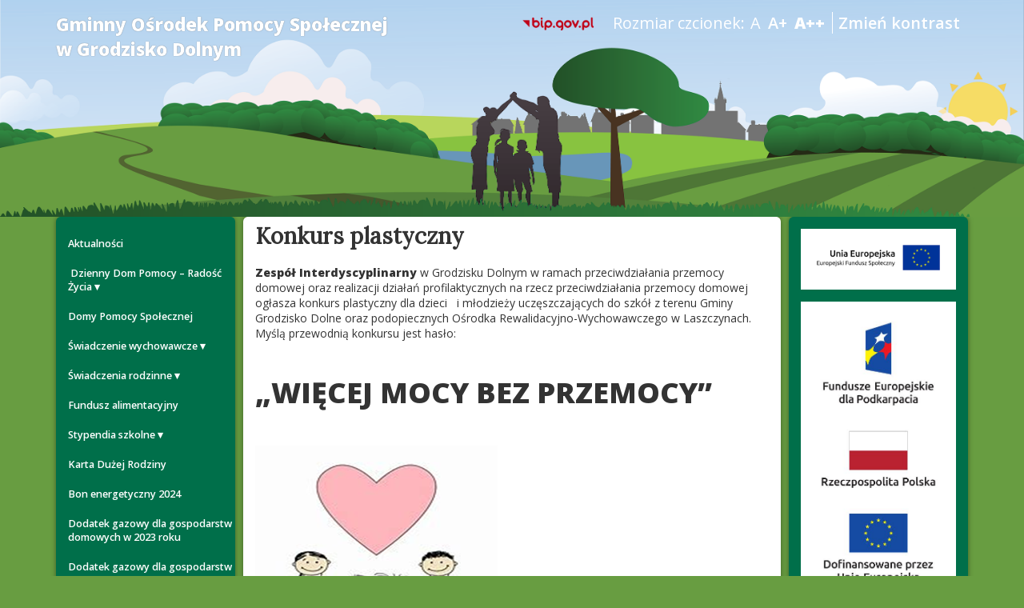

--- FILE ---
content_type: text/html; charset=UTF-8
request_url: http://gops.grodziskodolne.pl/konkurs-plastyczny/
body_size: 9823
content:
<!doctype html>
<html class="no-js" lang="">
<head>
    <meta charset="utf-8">
    <meta http-equiv="X-UA-Compatible" content="IE=edge,chrome=1">
    <title>Konkurs plastyczny - Gminny Ośrodek Pomocy Społecznej</title>
    <meta name="description" content="">
    <meta name="viewport" content="width=device-width, initial-scale=1">
    <link rel="apple-touch-icon" sizes="180x180" href="/apple-touch-icon.png">
    <link rel="icon" type="image/png" sizes="32x32" href="/favicon-32x32.png">
    <link rel="icon" type="image/png" sizes="16x16" href="/favicon-16x16.png">
    <link rel="manifest" href="/site.webmanifest">
    <link rel="mask-icon" href="/safari-pinned-tab.svg" color="#5bbad5">
    <meta name="msapplication-TileColor" content="#da532c">
    <meta name="theme-color" content="#ffffff">
    <link href="https://fonts.googleapis.com/css?family=Open+Sans:300,400,600,800&amp;subset=latin-ext"
          rel="stylesheet">
    <link href="https://fonts.googleapis.com/css?family=Lora&amp;subset=latin-ext" rel="stylesheet">
    <meta name='robots' content='max-image-preview:large' />
<script type="text/javascript">
window._wpemojiSettings = {"baseUrl":"https:\/\/s.w.org\/images\/core\/emoji\/14.0.0\/72x72\/","ext":".png","svgUrl":"https:\/\/s.w.org\/images\/core\/emoji\/14.0.0\/svg\/","svgExt":".svg","source":{"concatemoji":"http:\/\/gops.grodziskodolne.pl\/wp-includes\/js\/wp-emoji-release.min.js?ver=6.3.7"}};
/*! This file is auto-generated */
!function(i,n){var o,s,e;function c(e){try{var t={supportTests:e,timestamp:(new Date).valueOf()};sessionStorage.setItem(o,JSON.stringify(t))}catch(e){}}function p(e,t,n){e.clearRect(0,0,e.canvas.width,e.canvas.height),e.fillText(t,0,0);var t=new Uint32Array(e.getImageData(0,0,e.canvas.width,e.canvas.height).data),r=(e.clearRect(0,0,e.canvas.width,e.canvas.height),e.fillText(n,0,0),new Uint32Array(e.getImageData(0,0,e.canvas.width,e.canvas.height).data));return t.every(function(e,t){return e===r[t]})}function u(e,t,n){switch(t){case"flag":return n(e,"\ud83c\udff3\ufe0f\u200d\u26a7\ufe0f","\ud83c\udff3\ufe0f\u200b\u26a7\ufe0f")?!1:!n(e,"\ud83c\uddfa\ud83c\uddf3","\ud83c\uddfa\u200b\ud83c\uddf3")&&!n(e,"\ud83c\udff4\udb40\udc67\udb40\udc62\udb40\udc65\udb40\udc6e\udb40\udc67\udb40\udc7f","\ud83c\udff4\u200b\udb40\udc67\u200b\udb40\udc62\u200b\udb40\udc65\u200b\udb40\udc6e\u200b\udb40\udc67\u200b\udb40\udc7f");case"emoji":return!n(e,"\ud83e\udef1\ud83c\udffb\u200d\ud83e\udef2\ud83c\udfff","\ud83e\udef1\ud83c\udffb\u200b\ud83e\udef2\ud83c\udfff")}return!1}function f(e,t,n){var r="undefined"!=typeof WorkerGlobalScope&&self instanceof WorkerGlobalScope?new OffscreenCanvas(300,150):i.createElement("canvas"),a=r.getContext("2d",{willReadFrequently:!0}),o=(a.textBaseline="top",a.font="600 32px Arial",{});return e.forEach(function(e){o[e]=t(a,e,n)}),o}function t(e){var t=i.createElement("script");t.src=e,t.defer=!0,i.head.appendChild(t)}"undefined"!=typeof Promise&&(o="wpEmojiSettingsSupports",s=["flag","emoji"],n.supports={everything:!0,everythingExceptFlag:!0},e=new Promise(function(e){i.addEventListener("DOMContentLoaded",e,{once:!0})}),new Promise(function(t){var n=function(){try{var e=JSON.parse(sessionStorage.getItem(o));if("object"==typeof e&&"number"==typeof e.timestamp&&(new Date).valueOf()<e.timestamp+604800&&"object"==typeof e.supportTests)return e.supportTests}catch(e){}return null}();if(!n){if("undefined"!=typeof Worker&&"undefined"!=typeof OffscreenCanvas&&"undefined"!=typeof URL&&URL.createObjectURL&&"undefined"!=typeof Blob)try{var e="postMessage("+f.toString()+"("+[JSON.stringify(s),u.toString(),p.toString()].join(",")+"));",r=new Blob([e],{type:"text/javascript"}),a=new Worker(URL.createObjectURL(r),{name:"wpTestEmojiSupports"});return void(a.onmessage=function(e){c(n=e.data),a.terminate(),t(n)})}catch(e){}c(n=f(s,u,p))}t(n)}).then(function(e){for(var t in e)n.supports[t]=e[t],n.supports.everything=n.supports.everything&&n.supports[t],"flag"!==t&&(n.supports.everythingExceptFlag=n.supports.everythingExceptFlag&&n.supports[t]);n.supports.everythingExceptFlag=n.supports.everythingExceptFlag&&!n.supports.flag,n.DOMReady=!1,n.readyCallback=function(){n.DOMReady=!0}}).then(function(){return e}).then(function(){var e;n.supports.everything||(n.readyCallback(),(e=n.source||{}).concatemoji?t(e.concatemoji):e.wpemoji&&e.twemoji&&(t(e.twemoji),t(e.wpemoji)))}))}((window,document),window._wpemojiSettings);
</script>
<style type="text/css">
img.wp-smiley,
img.emoji {
	display: inline !important;
	border: none !important;
	box-shadow: none !important;
	height: 1em !important;
	width: 1em !important;
	margin: 0 0.07em !important;
	vertical-align: -0.1em !important;
	background: none !important;
	padding: 0 !important;
}
</style>
	<link rel='stylesheet' id='front-css-css' href='http://gops.grodziskodolne.pl/wp-content/plugins/fully-background-manager/assets/css/fbm_front.css?ver=6.3.7' type='text/css' media='all' />
<link rel='stylesheet' id='wp-block-library-css' href='http://gops.grodziskodolne.pl/wp-includes/css/dist/block-library/style.min.css?ver=6.3.7' type='text/css' media='all' />
<style id='classic-theme-styles-inline-css' type='text/css'>
/*! This file is auto-generated */
.wp-block-button__link{color:#fff;background-color:#32373c;border-radius:9999px;box-shadow:none;text-decoration:none;padding:calc(.667em + 2px) calc(1.333em + 2px);font-size:1.125em}.wp-block-file__button{background:#32373c;color:#fff;text-decoration:none}
</style>
<style id='global-styles-inline-css' type='text/css'>
body{--wp--preset--color--black: #000000;--wp--preset--color--cyan-bluish-gray: #abb8c3;--wp--preset--color--white: #ffffff;--wp--preset--color--pale-pink: #f78da7;--wp--preset--color--vivid-red: #cf2e2e;--wp--preset--color--luminous-vivid-orange: #ff6900;--wp--preset--color--luminous-vivid-amber: #fcb900;--wp--preset--color--light-green-cyan: #7bdcb5;--wp--preset--color--vivid-green-cyan: #00d084;--wp--preset--color--pale-cyan-blue: #8ed1fc;--wp--preset--color--vivid-cyan-blue: #0693e3;--wp--preset--color--vivid-purple: #9b51e0;--wp--preset--gradient--vivid-cyan-blue-to-vivid-purple: linear-gradient(135deg,rgba(6,147,227,1) 0%,rgb(155,81,224) 100%);--wp--preset--gradient--light-green-cyan-to-vivid-green-cyan: linear-gradient(135deg,rgb(122,220,180) 0%,rgb(0,208,130) 100%);--wp--preset--gradient--luminous-vivid-amber-to-luminous-vivid-orange: linear-gradient(135deg,rgba(252,185,0,1) 0%,rgba(255,105,0,1) 100%);--wp--preset--gradient--luminous-vivid-orange-to-vivid-red: linear-gradient(135deg,rgba(255,105,0,1) 0%,rgb(207,46,46) 100%);--wp--preset--gradient--very-light-gray-to-cyan-bluish-gray: linear-gradient(135deg,rgb(238,238,238) 0%,rgb(169,184,195) 100%);--wp--preset--gradient--cool-to-warm-spectrum: linear-gradient(135deg,rgb(74,234,220) 0%,rgb(151,120,209) 20%,rgb(207,42,186) 40%,rgb(238,44,130) 60%,rgb(251,105,98) 80%,rgb(254,248,76) 100%);--wp--preset--gradient--blush-light-purple: linear-gradient(135deg,rgb(255,206,236) 0%,rgb(152,150,240) 100%);--wp--preset--gradient--blush-bordeaux: linear-gradient(135deg,rgb(254,205,165) 0%,rgb(254,45,45) 50%,rgb(107,0,62) 100%);--wp--preset--gradient--luminous-dusk: linear-gradient(135deg,rgb(255,203,112) 0%,rgb(199,81,192) 50%,rgb(65,88,208) 100%);--wp--preset--gradient--pale-ocean: linear-gradient(135deg,rgb(255,245,203) 0%,rgb(182,227,212) 50%,rgb(51,167,181) 100%);--wp--preset--gradient--electric-grass: linear-gradient(135deg,rgb(202,248,128) 0%,rgb(113,206,126) 100%);--wp--preset--gradient--midnight: linear-gradient(135deg,rgb(2,3,129) 0%,rgb(40,116,252) 100%);--wp--preset--font-size--small: 13px;--wp--preset--font-size--medium: 20px;--wp--preset--font-size--large: 36px;--wp--preset--font-size--x-large: 42px;--wp--preset--spacing--20: 0.44rem;--wp--preset--spacing--30: 0.67rem;--wp--preset--spacing--40: 1rem;--wp--preset--spacing--50: 1.5rem;--wp--preset--spacing--60: 2.25rem;--wp--preset--spacing--70: 3.38rem;--wp--preset--spacing--80: 5.06rem;--wp--preset--shadow--natural: 6px 6px 9px rgba(0, 0, 0, 0.2);--wp--preset--shadow--deep: 12px 12px 50px rgba(0, 0, 0, 0.4);--wp--preset--shadow--sharp: 6px 6px 0px rgba(0, 0, 0, 0.2);--wp--preset--shadow--outlined: 6px 6px 0px -3px rgba(255, 255, 255, 1), 6px 6px rgba(0, 0, 0, 1);--wp--preset--shadow--crisp: 6px 6px 0px rgba(0, 0, 0, 1);}:where(.is-layout-flex){gap: 0.5em;}:where(.is-layout-grid){gap: 0.5em;}body .is-layout-flow > .alignleft{float: left;margin-inline-start: 0;margin-inline-end: 2em;}body .is-layout-flow > .alignright{float: right;margin-inline-start: 2em;margin-inline-end: 0;}body .is-layout-flow > .aligncenter{margin-left: auto !important;margin-right: auto !important;}body .is-layout-constrained > .alignleft{float: left;margin-inline-start: 0;margin-inline-end: 2em;}body .is-layout-constrained > .alignright{float: right;margin-inline-start: 2em;margin-inline-end: 0;}body .is-layout-constrained > .aligncenter{margin-left: auto !important;margin-right: auto !important;}body .is-layout-constrained > :where(:not(.alignleft):not(.alignright):not(.alignfull)){max-width: var(--wp--style--global--content-size);margin-left: auto !important;margin-right: auto !important;}body .is-layout-constrained > .alignwide{max-width: var(--wp--style--global--wide-size);}body .is-layout-flex{display: flex;}body .is-layout-flex{flex-wrap: wrap;align-items: center;}body .is-layout-flex > *{margin: 0;}body .is-layout-grid{display: grid;}body .is-layout-grid > *{margin: 0;}:where(.wp-block-columns.is-layout-flex){gap: 2em;}:where(.wp-block-columns.is-layout-grid){gap: 2em;}:where(.wp-block-post-template.is-layout-flex){gap: 1.25em;}:where(.wp-block-post-template.is-layout-grid){gap: 1.25em;}.has-black-color{color: var(--wp--preset--color--black) !important;}.has-cyan-bluish-gray-color{color: var(--wp--preset--color--cyan-bluish-gray) !important;}.has-white-color{color: var(--wp--preset--color--white) !important;}.has-pale-pink-color{color: var(--wp--preset--color--pale-pink) !important;}.has-vivid-red-color{color: var(--wp--preset--color--vivid-red) !important;}.has-luminous-vivid-orange-color{color: var(--wp--preset--color--luminous-vivid-orange) !important;}.has-luminous-vivid-amber-color{color: var(--wp--preset--color--luminous-vivid-amber) !important;}.has-light-green-cyan-color{color: var(--wp--preset--color--light-green-cyan) !important;}.has-vivid-green-cyan-color{color: var(--wp--preset--color--vivid-green-cyan) !important;}.has-pale-cyan-blue-color{color: var(--wp--preset--color--pale-cyan-blue) !important;}.has-vivid-cyan-blue-color{color: var(--wp--preset--color--vivid-cyan-blue) !important;}.has-vivid-purple-color{color: var(--wp--preset--color--vivid-purple) !important;}.has-black-background-color{background-color: var(--wp--preset--color--black) !important;}.has-cyan-bluish-gray-background-color{background-color: var(--wp--preset--color--cyan-bluish-gray) !important;}.has-white-background-color{background-color: var(--wp--preset--color--white) !important;}.has-pale-pink-background-color{background-color: var(--wp--preset--color--pale-pink) !important;}.has-vivid-red-background-color{background-color: var(--wp--preset--color--vivid-red) !important;}.has-luminous-vivid-orange-background-color{background-color: var(--wp--preset--color--luminous-vivid-orange) !important;}.has-luminous-vivid-amber-background-color{background-color: var(--wp--preset--color--luminous-vivid-amber) !important;}.has-light-green-cyan-background-color{background-color: var(--wp--preset--color--light-green-cyan) !important;}.has-vivid-green-cyan-background-color{background-color: var(--wp--preset--color--vivid-green-cyan) !important;}.has-pale-cyan-blue-background-color{background-color: var(--wp--preset--color--pale-cyan-blue) !important;}.has-vivid-cyan-blue-background-color{background-color: var(--wp--preset--color--vivid-cyan-blue) !important;}.has-vivid-purple-background-color{background-color: var(--wp--preset--color--vivid-purple) !important;}.has-black-border-color{border-color: var(--wp--preset--color--black) !important;}.has-cyan-bluish-gray-border-color{border-color: var(--wp--preset--color--cyan-bluish-gray) !important;}.has-white-border-color{border-color: var(--wp--preset--color--white) !important;}.has-pale-pink-border-color{border-color: var(--wp--preset--color--pale-pink) !important;}.has-vivid-red-border-color{border-color: var(--wp--preset--color--vivid-red) !important;}.has-luminous-vivid-orange-border-color{border-color: var(--wp--preset--color--luminous-vivid-orange) !important;}.has-luminous-vivid-amber-border-color{border-color: var(--wp--preset--color--luminous-vivid-amber) !important;}.has-light-green-cyan-border-color{border-color: var(--wp--preset--color--light-green-cyan) !important;}.has-vivid-green-cyan-border-color{border-color: var(--wp--preset--color--vivid-green-cyan) !important;}.has-pale-cyan-blue-border-color{border-color: var(--wp--preset--color--pale-cyan-blue) !important;}.has-vivid-cyan-blue-border-color{border-color: var(--wp--preset--color--vivid-cyan-blue) !important;}.has-vivid-purple-border-color{border-color: var(--wp--preset--color--vivid-purple) !important;}.has-vivid-cyan-blue-to-vivid-purple-gradient-background{background: var(--wp--preset--gradient--vivid-cyan-blue-to-vivid-purple) !important;}.has-light-green-cyan-to-vivid-green-cyan-gradient-background{background: var(--wp--preset--gradient--light-green-cyan-to-vivid-green-cyan) !important;}.has-luminous-vivid-amber-to-luminous-vivid-orange-gradient-background{background: var(--wp--preset--gradient--luminous-vivid-amber-to-luminous-vivid-orange) !important;}.has-luminous-vivid-orange-to-vivid-red-gradient-background{background: var(--wp--preset--gradient--luminous-vivid-orange-to-vivid-red) !important;}.has-very-light-gray-to-cyan-bluish-gray-gradient-background{background: var(--wp--preset--gradient--very-light-gray-to-cyan-bluish-gray) !important;}.has-cool-to-warm-spectrum-gradient-background{background: var(--wp--preset--gradient--cool-to-warm-spectrum) !important;}.has-blush-light-purple-gradient-background{background: var(--wp--preset--gradient--blush-light-purple) !important;}.has-blush-bordeaux-gradient-background{background: var(--wp--preset--gradient--blush-bordeaux) !important;}.has-luminous-dusk-gradient-background{background: var(--wp--preset--gradient--luminous-dusk) !important;}.has-pale-ocean-gradient-background{background: var(--wp--preset--gradient--pale-ocean) !important;}.has-electric-grass-gradient-background{background: var(--wp--preset--gradient--electric-grass) !important;}.has-midnight-gradient-background{background: var(--wp--preset--gradient--midnight) !important;}.has-small-font-size{font-size: var(--wp--preset--font-size--small) !important;}.has-medium-font-size{font-size: var(--wp--preset--font-size--medium) !important;}.has-large-font-size{font-size: var(--wp--preset--font-size--large) !important;}.has-x-large-font-size{font-size: var(--wp--preset--font-size--x-large) !important;}
.wp-block-navigation a:where(:not(.wp-element-button)){color: inherit;}
:where(.wp-block-post-template.is-layout-flex){gap: 1.25em;}:where(.wp-block-post-template.is-layout-grid){gap: 1.25em;}
:where(.wp-block-columns.is-layout-flex){gap: 2em;}:where(.wp-block-columns.is-layout-grid){gap: 2em;}
.wp-block-pullquote{font-size: 1.5em;line-height: 1.6;}
</style>
<link rel='stylesheet' id='responsive-lightbox-swipebox-css' href='http://gops.grodziskodolne.pl/wp-content/plugins/responsive-lightbox/assets/swipebox/swipebox.min.css?ver=2.4.5' type='text/css' media='all' />
<link rel='stylesheet' id='style-main-css' href='http://gops.grodziskodolne.pl/wp-content/themes/gops/css/main.css?ver=6.3.7' type='text/css' media='all' />
<link rel='stylesheet' id='tablepress-default-css' href='http://gops.grodziskodolne.pl/wp-content/plugins/tablepress/css/build/default.css?ver=2.1.8' type='text/css' media='all' />
<script type='text/javascript' src='http://gops.grodziskodolne.pl/wp-includes/js/jquery/jquery.min.js?ver=3.7.0' id='jquery-core-js'></script>
<script type='text/javascript' src='http://gops.grodziskodolne.pl/wp-includes/js/jquery/jquery-migrate.min.js?ver=3.4.1' id='jquery-migrate-js'></script>
<script type='text/javascript' src='http://gops.grodziskodolne.pl/wp-content/plugins/responsive-lightbox/assets/swipebox/jquery.swipebox.min.js?ver=2.4.5' id='responsive-lightbox-swipebox-js'></script>
<script type='text/javascript' src='http://gops.grodziskodolne.pl/wp-includes/js/underscore.min.js?ver=1.13.4' id='underscore-js'></script>
<script type='text/javascript' src='http://gops.grodziskodolne.pl/wp-content/plugins/responsive-lightbox/assets/infinitescroll/infinite-scroll.pkgd.min.js?ver=6.3.7' id='responsive-lightbox-infinite-scroll-js'></script>
<script id="responsive-lightbox-js-before" type="text/javascript">
var rlArgs = {"script":"swipebox","selector":"lightbox","customEvents":"","activeGalleries":true,"animation":true,"hideCloseButtonOnMobile":false,"removeBarsOnMobile":false,"hideBars":true,"hideBarsDelay":5000,"videoMaxWidth":1080,"useSVG":true,"loopAtEnd":false,"woocommerce_gallery":false,"ajaxurl":"http:\/\/gops.grodziskodolne.pl\/wp-admin\/admin-ajax.php","nonce":"acc3197d45","preview":false,"postId":3818,"scriptExtension":false};
</script>
<script type='text/javascript' src='http://gops.grodziskodolne.pl/wp-content/plugins/responsive-lightbox/js/front.js?ver=2.4.5' id='responsive-lightbox-js'></script>
<link rel="https://api.w.org/" href="http://gops.grodziskodolne.pl/wp-json/" /><link rel="alternate" type="application/json" href="http://gops.grodziskodolne.pl/wp-json/wp/v2/pages/3818" /><link rel="EditURI" type="application/rsd+xml" title="RSD" href="http://gops.grodziskodolne.pl/xmlrpc.php?rsd" />
<meta name="generator" content="WordPress 6.3.7" />
<link rel="canonical" href="http://gops.grodziskodolne.pl/konkurs-plastyczny/" />
<link rel='shortlink' href='http://gops.grodziskodolne.pl/?p=3818' />
<link rel="alternate" type="application/json+oembed" href="http://gops.grodziskodolne.pl/wp-json/oembed/1.0/embed?url=http%3A%2F%2Fgops.grodziskodolne.pl%2Fkonkurs-plastyczny%2F" />
<link rel="alternate" type="text/xml+oembed" href="http://gops.grodziskodolne.pl/wp-json/oembed/1.0/embed?url=http%3A%2F%2Fgops.grodziskodolne.pl%2Fkonkurs-plastyczny%2F&#038;format=xml" />
	<link rel="stylesheet" href="http://gops.grodziskodolne.pl/wp-content/themes/gops/style.css?v=2"/>
    <link rel="stylesheet" id="contrastCss" href="http://gops.grodziskodolne.pl/wp-content/themes/gops/css/contrast.css"
          disabled/>
</head>
<body class="page-template-default page page-id-3818 fully-background">
<header class="header">
    <div class="container">
        <div class="row">
            <a class="col-md-5 header__logo" href="http://gops.grodziskodolne.pl">Gminny Ośrodek Pomocy Społecznej<br><b> w
                    Grodzisko Dolnym</b></a>
            <div class="col-md-7 header__access">
                <div class="header__bip">
                    <a href="https://www.bip.gov.pl/">
                        <img src="http://gops.grodziskodolne.pl/wp-content/themes/gops/img/bip_red_flat.png"
                             alt="Portal bip.gov.pl">
                    </a>
                </div>

                <div class="header__size">Rozmiar czcionek:
                    <a href="#" class="header__size--normal" title="rozmiar czcionk: normalny">A</a>
                    <a href="#" class="header__size--big" title="rozmiar czcionk: średni">A+</a>
                    <a href="#" class="header__size--huge" title="rozmiar czcionk: duży">A++</a>
                    <a id="changeContrast" href="#" class="header__size--contrast" title="zmień kontrast">Zmień
                        kontrast</a>
                </div>
            </div>
        </div>
    </div>
</header>
    <section class="hero">
        <img src="http://gops.grodziskodolne.pl/wp-content/themes/gops/img/hero.png" alt="tło">
    </section>


    <main>
        <div class="container">
            <div class="row--flex">
                <div class="col-2 main--blue main--left">
                    <div class="category__items">
<!--    -->    <nav class="menu"><ul id="menu-dzienny" class="menu__items"><li id="menu-item-2710" class="menu-item menu-item-type-post_type menu-item-object-page menu-item-home menu-item-2710"><a href="http://gops.grodziskodolne.pl/">Aktualności</a></li>
<li id="menu-item-4805" class="menu-item menu-item-type-post_type menu-item-object-page menu-item-has-children menu-item-4805"><a href="http://gops.grodziskodolne.pl/dzienny-dom-pomocy-radosc-zycia/"> Dzienny Dom Pomocy – Radość Życia</a>
<ul class="sub-menu">
	<li id="menu-item-4830" class="menu-item menu-item-type-post_type menu-item-object-page menu-item-4830"><a href="http://gops.grodziskodolne.pl/aktualnosci-galeria/">Aktualności – galeria</a></li>
	<li id="menu-item-4817" class="menu-item menu-item-type-post_type menu-item-object-page menu-item-4817"><a href="http://gops.grodziskodolne.pl/regulamin/">Regulamin</a></li>
	<li id="menu-item-4816" class="menu-item menu-item-type-post_type menu-item-object-page menu-item-4816"><a href="http://gops.grodziskodolne.pl/harmonogram/">Harmonogram</a></li>
	<li id="menu-item-4815" class="menu-item menu-item-type-post_type menu-item-object-page menu-item-4815"><a href="http://gops.grodziskodolne.pl/do-pobrania-4/">Do pobrania</a></li>
</ul>
</li>
<li id="menu-item-2727" class="menu-item menu-item-type-post_type menu-item-object-page menu-item-2727"><a href="http://gops.grodziskodolne.pl/pomoc-spoleczna-2/domy-pomocy-spolecznej/">Domy Pomocy Społecznej</a></li>
<li id="menu-item-2731" class="menu-item menu-item-type-post_type menu-item-object-page menu-item-has-children menu-item-2731"><a href="http://gops.grodziskodolne.pl/swiadczenie-wychowawcze/">Świadczenie wychowawcze</a>
<ul class="sub-menu">
	<li id="menu-item-2732" class="menu-item menu-item-type-post_type menu-item-object-page menu-item-2732"><a href="http://gops.grodziskodolne.pl/swiadczenie-wychowawcze/wymagane-dokumenty/">Wymagane Dokumenty</a></li>
</ul>
</li>
<li id="menu-item-106" class="menu-item menu-item-type-post_type menu-item-object-page menu-item-has-children menu-item-106"><a href="http://gops.grodziskodolne.pl/swiadczenia-rodzinne/">Świadczenia rodzinne</a>
<ul class="sub-menu">
	<li id="menu-item-2736" class="menu-item menu-item-type-post_type menu-item-object-page menu-item-2736"><a href="http://gops.grodziskodolne.pl/swiadczenia-rodzinne/kryterium-dochodowe/">Kryterium dochodowe</a></li>
	<li id="menu-item-2754" class="menu-item menu-item-type-post_type menu-item-object-page menu-item-2754"><a href="http://gops.grodziskodolne.pl/swiadczenia-rodzinne/zasilek-rodzinny/">Zasiłek Rodzinny</a></li>
	<li id="menu-item-2751" class="menu-item menu-item-type-post_type menu-item-object-page menu-item-2751"><a href="http://gops.grodziskodolne.pl/pomoc-spoleczna-2/zasilek-pielegnacyjny/">Zasiłek pielęgnacyjny</a></li>
	<li id="menu-item-2753" class="menu-item menu-item-type-post_type menu-item-object-page menu-item-2753"><a href="http://gops.grodziskodolne.pl/swiadczenia-rodzinne/swiadczenia-pielegnacyjne/">Świadczenia pielęgnacyjne</a></li>
</ul>
</li>
<li id="menu-item-3315" class="menu-item menu-item-type-post_type menu-item-object-page menu-item-3315"><a href="http://gops.grodziskodolne.pl/fundusz-alimentacyjny-2/">Fundusz alimentacyjny</a></li>
<li id="menu-item-2713" class="menu-item menu-item-type-post_type menu-item-object-page menu-item-has-children menu-item-2713"><a href="http://gops.grodziskodolne.pl/stypendia-szkolne/">Stypendia szkolne</a>
<ul class="sub-menu">
	<li id="menu-item-2763" class="menu-item menu-item-type-post_type menu-item-object-post menu-item-2763"><a href="http://gops.grodziskodolne.pl/stypendium-szkolne/">Stypendium szkolne</a></li>
	<li id="menu-item-2755" class="menu-item menu-item-type-post_type menu-item-object-page menu-item-2755"><a href="http://gops.grodziskodolne.pl/stypendia-szkolne/zasilek-szkolny/">Zasiłek szkolny</a></li>
</ul>
</li>
<li id="menu-item-2704" class="menu-item menu-item-type-post_type menu-item-object-page menu-item-2704"><a href="http://gops.grodziskodolne.pl/karta-duzej-rodziny/">Karta Dużej Rodziny</a></li>
<li id="menu-item-4978" class="menu-item menu-item-type-post_type menu-item-object-page menu-item-4978"><a href="http://gops.grodziskodolne.pl/bon-energetyczny-2024/">Bon energetyczny 2024</a></li>
<li id="menu-item-4362" class="menu-item menu-item-type-post_type menu-item-object-page menu-item-4362"><a href="http://gops.grodziskodolne.pl/dodatek-gazowy-dla-gospodarstw-domowych-w-2023-roku/">Dodatek gazowy dla gospodarstw domowych w 2023 roku</a></li>
<li id="menu-item-4712" class="menu-item menu-item-type-post_type menu-item-object-page menu-item-4712"><a href="http://gops.grodziskodolne.pl/dodatek-gazowy-dla-gospodarstw-domowych-w-2024-roku/">Dodatek gazowy dla gospodarstw domowych w 2024 roku</a></li>
<li id="menu-item-4142" class="menu-item menu-item-type-post_type menu-item-object-page menu-item-has-children menu-item-4142"><a href="http://gops.grodziskodolne.pl/dodatek-dla-gospodarstw-domowych-z-tytulu-wykorzystywania-niektorych-zrodel-ciepla/">Dodatek dla gospodarstw domowych z tytułu wykorzystywania niektórych źródeł ciepła</a>
<ul class="sub-menu">
	<li id="menu-item-4145" class="menu-item menu-item-type-post_type menu-item-object-page menu-item-4145"><a href="http://gops.grodziskodolne.pl/dodatek-dla-gospodarstw-domowych-z-tytulu-wykorzystywania-niektorych-zrodel-ciepla-2/">Dodatek dla gospodarstw domowych z tytułu wykorzystywania niektórych źródeł ciepła</a></li>
	<li id="menu-item-4141" class="menu-item menu-item-type-post_type menu-item-object-page menu-item-4141"><a href="http://gops.grodziskodolne.pl/do-pobrania-3/">Do pobrania</a></li>
</ul>
</li>
<li id="menu-item-4073" class="menu-item menu-item-type-post_type menu-item-object-page menu-item-has-children menu-item-4073"><a href="http://gops.grodziskodolne.pl/dodatek-weglowy/">Dodatek węglowy</a>
<ul class="sub-menu">
	<li id="menu-item-4079" class="menu-item menu-item-type-post_type menu-item-object-page menu-item-4079"><a href="http://gops.grodziskodolne.pl/dodatek-weglowy-2/">Dodatek węglowy</a></li>
	<li id="menu-item-4080" class="menu-item menu-item-type-post_type menu-item-object-page menu-item-4080"><a href="http://gops.grodziskodolne.pl/dodatek-weglowy-2/do-pobrania/">Do pobrania</a></li>
</ul>
</li>
<li id="menu-item-3902" class="menu-item menu-item-type-post_type menu-item-object-page menu-item-has-children menu-item-3902"><a href="http://gops.grodziskodolne.pl/dodatek-oslonowy/">Dodatek osłonowy</a>
<ul class="sub-menu">
	<li id="menu-item-3903" class="menu-item menu-item-type-post_type menu-item-object-page menu-item-3903"><a href="http://gops.grodziskodolne.pl/dodatek-oslonowy/">Dodatek osłonowy</a></li>
	<li id="menu-item-3940" class="menu-item menu-item-type-post_type menu-item-object-page menu-item-3940"><a href="http://gops.grodziskodolne.pl/do-pobrania-2/">Do pobrania</a></li>
</ul>
</li>
<li id="menu-item-2756" class="menu-item menu-item-type-post_type menu-item-object-page menu-item-2756"><a href="http://gops.grodziskodolne.pl/pomoc-spoleczna-2/dodatek-mieszkaniowy/">Dodatek mieszkaniowy</a></li>
<li id="menu-item-2749" class="menu-item menu-item-type-post_type menu-item-object-page menu-item-2749"><a href="http://gops.grodziskodolne.pl/pomoc-spoleczna-2/dodatek-energetyczny/">Dodatek energetyczny</a></li>
<li id="menu-item-2707" class="menu-item menu-item-type-post_type menu-item-object-page menu-item-has-children menu-item-2707"><a href="http://gops.grodziskodolne.pl/pomoc-spoleczna-2/pomoc-spoleczna/">Pomoc Społeczna</a>
<ul class="sub-menu">
	<li id="menu-item-2747" class="menu-item menu-item-type-post_type menu-item-object-page menu-item-2747"><a href="http://gops.grodziskodolne.pl/pomoc-spoleczna-2/zasilek-celowy/">Zasiłek celowy</a></li>
	<li id="menu-item-2706" class="menu-item menu-item-type-post_type menu-item-object-page menu-item-2706"><a href="http://gops.grodziskodolne.pl/pomoc-spoleczna-2/uslugi-opiekuncze/">Usługi Opiekuńcze</a></li>
	<li id="menu-item-2748" class="menu-item menu-item-type-post_type menu-item-object-page menu-item-2748"><a href="http://gops.grodziskodolne.pl/pomoc-spoleczna-2/zasilek-okresowy/">Zasiłek okresowy</a></li>
	<li id="menu-item-2752" class="menu-item menu-item-type-post_type menu-item-object-page menu-item-2752"><a href="http://gops.grodziskodolne.pl/pomoc-spoleczna-2/dozywianie-dzieci/">Dożywianie</a></li>
	<li id="menu-item-2750" class="menu-item menu-item-type-post_type menu-item-object-page menu-item-2750"><a href="http://gops.grodziskodolne.pl/pomoc-spoleczna-2/swiadczenia-pieniezne-na-zakup-posilku/">Świadczenia pieniężne na zakup posiłku</a></li>
	<li id="menu-item-2725" class="menu-item menu-item-type-post_type menu-item-object-page menu-item-2725"><a href="http://gops.grodziskodolne.pl/do-pobrania/">Do pobrania</a></li>
</ul>
</li>
<li id="menu-item-2708" class="menu-item menu-item-type-post_type menu-item-object-page menu-item-has-children menu-item-2708"><a href="http://gops.grodziskodolne.pl/bank-zywnosci/bank-zywnosci/">Bank Żywności</a>
<ul class="sub-menu">
	<li id="menu-item-3027" class="menu-item menu-item-type-post_type menu-item-object-page menu-item-3027"><a href="http://gops.grodziskodolne.pl/program-operacyjny-pomoc-zywnosciowa-2014-2020-popz/">Program Operacyjny Pomoc Żywnościowa 2014-2020 [POPŻ]</a></li>
	<li id="menu-item-3028" class="menu-item menu-item-type-post_type menu-item-object-page menu-item-3028"><a href="http://gops.grodziskodolne.pl/program-operacyjny-pomoc-zywnosciowa-2014-2020/">Program Operacyjny Pomoc Żywnościowa 2014-2020</a></li>
	<li id="menu-item-3038" class="menu-item menu-item-type-post_type menu-item-object-page menu-item-3038"><a href="http://gops.grodziskodolne.pl/bank-zywnosci/do-pobrania/">Do pobrania</a></li>
</ul>
</li>
<li id="menu-item-2709" class="menu-item menu-item-type-post_type menu-item-object-page current-menu-ancestor current-menu-parent current_page_parent current_page_ancestor menu-item-has-children menu-item-2709"><a href="http://gops.grodziskodolne.pl/zespol-interdyscyplinarny/zespol-interdyscyplinarny/">Zespół Interdyscyplinarny</a>
<ul class="sub-menu">
	<li id="menu-item-3825" class="menu-item menu-item-type-post_type menu-item-object-page current-menu-item page_item page-item-3818 current_page_item menu-item-3825"><a href="http://gops.grodziskodolne.pl/konkurs-plastyczny/" aria-current="page">Konkurs plastyczny</a></li>
	<li id="menu-item-3888" class="menu-item menu-item-type-post_type menu-item-object-page menu-item-3888"><a href="http://gops.grodziskodolne.pl/rozstrzygniecie-konkursu/">Rozstrzygnięcie konkursu</a></li>
</ul>
</li>
<li id="menu-item-2739" class="menu-item menu-item-type-post_type menu-item-object-page menu-item-2739"><a href="http://gops.grodziskodolne.pl/asystent-rodziny/">Asystent rodziny</a></li>
<li id="menu-item-2740" class="menu-item menu-item-type-post_type menu-item-object-page menu-item-has-children menu-item-2740"><a href="http://gops.grodziskodolne.pl/zespol-interdyscyplinarny/">Przeciwdziałanie przemocy</a>
<ul class="sub-menu">
	<li id="menu-item-2741" class="menu-item menu-item-type-post_type menu-item-object-page menu-item-2741"><a href="http://gops.grodziskodolne.pl/zespol-interdyscyplinarny/reaguj-na-przemoc/">Reaguj na przemoc</a></li>
	<li id="menu-item-5803" class="menu-item menu-item-type-post_type menu-item-object-page menu-item-5803"><a href="http://gops.grodziskodolne.pl/zespol-interdyscyplinarny/dane-instytucji-organizacji-podmiotow-swiadczacych-pomocy/">Dane instytucji / organizacji/podmiotów świadczących pomoc</a></li>
</ul>
</li>
<li id="menu-item-5354" class="menu-item menu-item-type-post_type menu-item-object-page menu-item-5354"><a href="http://gops.grodziskodolne.pl/standardy-ochrony-maloletnich/">Standardy Ochrony Małoletnich</a></li>
<li id="menu-item-4556" class="menu-item menu-item-type-post_type menu-item-object-page menu-item-4556"><a href="http://gops.grodziskodolne.pl/punktu-konsultacyjno-informacyjnego/">Punkt Konsultacyjno – Informacyjny dla osób z problemem alkoholowym oraz ich rodzin oraz przemocy w rodzinie</a></li>
<li id="menu-item-2712" class="menu-item menu-item-type-post_type menu-item-object-page menu-item-has-children menu-item-2712"><a href="http://gops.grodziskodolne.pl/dzienny-dom-pomocy-spolecznej/">Dzienny Dom Pomocy</a>
<ul class="sub-menu">
	<li id="menu-item-2729" class="menu-item menu-item-type-post_type menu-item-object-page menu-item-2729"><a href="http://gops.grodziskodolne.pl/dzienny-dom-pomocy-spolecznej/regulamin-domu-dziennego-pomocy-w-grodzisku-dolnym/">Regulamin Dziennego Domu Pomocy w Grodzisku Dolnym</a></li>
	<li id="menu-item-2719" class="menu-item menu-item-type-post_type menu-item-object-page menu-item-2719"><a href="http://gops.grodziskodolne.pl/galeria/galeria/">Galeria</a></li>
</ul>
</li>
<li id="menu-item-2743" class="menu-item menu-item-type-post_type menu-item-object-page menu-item-has-children menu-item-2743"><a href="http://gops.grodziskodolne.pl/do-pobrania/">Do pobrania</a>
<ul class="sub-menu">
	<li id="menu-item-3427" class="menu-item menu-item-type-post_type menu-item-object-page menu-item-3427"><a href="http://gops.grodziskodolne.pl/do-pobrania/czyste-powietrze/">Czyste powietrze</a></li>
	<li id="menu-item-2744" class="menu-item menu-item-type-post_type menu-item-object-page menu-item-2744"><a href="http://gops.grodziskodolne.pl/do-pobrania/swiadczenia-rodzinne/">Świadczenia rodzinne</a></li>
	<li id="menu-item-2745" class="menu-item menu-item-type-post_type menu-item-object-page menu-item-2745"><a href="http://gops.grodziskodolne.pl/do-pobrania/swiadczenie-wychowawcze-500/">Świadczenie wychowawcze 500+</a></li>
</ul>
</li>
</ul></nav>
</div>                </div>
                                        <div class="col-6 main--white single">
                            <h1>Konkurs plastyczny</h1>
                            
<p><strong>Zespół Interdyscyplinarny</strong> w Grodzisku Dolnym w ramach przeciwdziałania przemocy domowej oraz realizacji działań profilaktycznych na rzecz przeciwdziałania przemocy domowej ogłasza konkurs plastyczny dla dzieci &nbsp;&nbsp;i młodzieży uczęszczających do szkół z terenu Gminy Grodzisko Dolne oraz podopiecznych Ośrodka Rewalidacyjno-Wychowawczego w Laszczynach. Myślą przewodnią konkursu jest hasło:</p>



<p class="has-large-font-size"><strong>„WIĘCEJ MOCY BEZ PRZEMOCY”</strong></p>



<figure class="wp-block-image size-full"><img decoding="async" fetchpriority="high" width="303" height="244" src="http://gops.grodziskodolne.pl/wp-content/uploads/2024/10/image-2.png" alt="" class="wp-image-5394" srcset="http://gops.grodziskodolne.pl/wp-content/uploads/2024/10/image-2.png 303w, http://gops.grodziskodolne.pl/wp-content/uploads/2024/10/image-2-300x242.png 300w" sizes="(max-width: 303px) 100vw, 303px" /></figure>



<p>Konkurs polega na wykonaniu pracy plastycznej w formie plakatu w dowolnej technice płaskiej w formacie A3.</p>



<p>Nagrody zostaną rozdane w 4 kategoriach:</p>



<p>&#8211; uczniowie szkół podstawowych klas I-III,</p>



<p>&#8211; uczniowie szkół podstawowych klas IV-VI,</p>



<p>&#8211; uczniowie szkół podstawowych klas VII-VIII,</p>



<p>&#8211; dzieci i dorośli&nbsp; uczęszczający do Ośrodka Rewalidacyjno-Wychowawczego w Laszczynach.</p>



<p>Dla laureatów i osób wyróżnionych w konkursie przewidziane są nagrody oraz dyplomy.</p>



<p>Prace należy dostarczyć do siedziby Gminnego Ośrodka Pomocy Społecznej &nbsp;w Grodzisku Dolnym w nieprzekraczalnym terminie do 18 listopada 2024 r.</p>



<p> Regulamin konkursu dostępny poniżej.</p>



<p><strong>ZAPRASZAMY DO UDZIAŁU</strong></p>



<div class="wp-block-file"><a id="wp-block-file--media-0b2920cc-de0c-47b9-8ce2-4c33efa9814a" href="http://gops.grodziskodolne.pl/wp-content/uploads/2024/10/Regulamin-Konkursu-plastycznego-2024.pdf">Regulamin-Konkursu-plastycznego-2024</a><a href="http://gops.grodziskodolne.pl/wp-content/uploads/2024/10/Regulamin-Konkursu-plastycznego-2024.pdf" class="wp-block-file__button wp-element-button" download aria-describedby="wp-block-file--media-0b2920cc-de0c-47b9-8ce2-4c33efa9814a">Pobierz</a></div>



<div class="wp-block-file"><a id="wp-block-file--media-f552a59b-fca4-4508-aa31-c72b0a9e489d" href="http://gops.grodziskodolne.pl/wp-content/uploads/2024/10/Zalacznik-nr-1-do-regulaminu.pdf">Zalacznik-nr-1-do-regulaminu</a><a href="http://gops.grodziskodolne.pl/wp-content/uploads/2024/10/Zalacznik-nr-1-do-regulaminu.pdf" class="wp-block-file__button wp-element-button" download aria-describedby="wp-block-file--media-f552a59b-fca4-4508-aa31-c72b0a9e489d">Pobierz</a></div>
                        </div>
                        
                <div class="col-2 main--blue main--right sidebar">
                    
        <div class="sidebar__item">
            <a href="http://gops.grodziskodolne.pl/dzienny-dom-pomocy-spolecznej/regulamin-domu-dziennego-pomocy-w-grodzisku-dolnym/">
                <img class="sidebar__image" src="http://gops.grodziskodolne.pl/wp-content/uploads/2021/11/pobrany-plik-1.png"
                     alt="pobrany plik (1)">
            </a>
        </div>
                <div class="sidebar__item">
            <a href="http://gops.grodziskodolne.pl/dzienny-dom-pomocy-radosc-zycia/">
                <img class="sidebar__image" src="http://gops.grodziskodolne.pl/wp-content/uploads/2024/05/pasek-21-27-pion-CMYK.jpg"
                     alt="Logo_09-05-2024AG">
            </a>
        </div>
                <div class="sidebar__item">
            <a href="https://nowiny24.pl/gmina-grodzisko-dolne-otworz-sie-na-pomoc/re">
                <img class="sidebar__image" src="http://gops.grodziskodolne.pl/wp-content/uploads/2021/05/otworz_sie_na_pomoc_w_sieci.jpg"
                     alt="otworz_sie_na_pomoc_w_sieci">
            </a>
        </div>
                <div class="sidebar__item">
            <a href="http://gops.grodziskodolne.pl/swiadczenie-dobry-start/300-2/">
                <img class="sidebar__image" src="http://gops.grodziskodolne.pl/wp-content/uploads/2018/10/s1.png"
                     alt="Dobry start 300 dla ucznia">
            </a>
        </div>
                <div class="sidebar__item">
            <a href="http://gops.grodziskodolne.pl/swiadczenie-wychowawcze/500-2/">
                <img class="sidebar__image" src="http://gops.grodziskodolne.pl/wp-content/uploads/2018/10/s2.png"
                     alt="Program rodzina 500 plus">
            </a>
        </div>
                <div class="sidebar__item">
            <a href="http://gops.grodziskodolne.pl/bip/">
                <img class="sidebar__image" src="http://gops.grodziskodolne.pl/wp-content/uploads/2018/10/s3.png"
                     alt="Biuletyn informacji publicznej">
            </a>
        </div>
                <div class="sidebar__item">
            <a href="">
                <img class="sidebar__image" src="http://gops.grodziskodolne.pl/wp-content/uploads/2020/03/pobrany-plik-1.png"
                     alt="pobrany plik (1)">
            </a>
        </div>
        <div class="sidebar__item">
    <canvas id="clockid" class="CoolClock:Skin:Radius:noSeconds" height="400px"></canvas>
</div>
<div class="sidebar__item siderbar__item--search">
    <form method="get" id="searchform" class="sidebar__searchform" action="http://gops.grodziskodolne.pl/">
    <div>
        <input placeholder="Wpisz szukaną frazę" class="text" type="text" name="s" id="s"  />
        <input type="submit" class="submit button" name="submit" value="Szukaj" />
    </div>
</form></div>


	<div id="sidebar" role="complementary">
		<ul>
						<li id="hmt_cpt_calender-4" class="sidebar__item widget_hmt_cpt_calender">									<div class="widget_calendar">
						<div id="calendar_wrap">
							<table id="wp-calendar" summary="Kalendarz">
  <caption>styczeń 2026</caption>
  <thead>
  <tr>
		<th scope="col" title="poniedziałek">P</th>
		<th scope="col" title="wtorek">W</th>
		<th scope="col" title="środa">Ś</th>
		<th scope="col" title="czwartek">C</th>
		<th scope="col" title="piątek">P</th>
		<th scope="col" title="sobota">S</th>
		<th scope="col" title="niedziela">N</th>
  </tr>
  </thead>

  <tfoot>
  <tr>
		<td colspan="3" id="prev"><a href="http://gops.grodziskodolne.pl/2023/10/" title="View posts for październik 2023">&laquo; paź</a></td>
		<td class="pad">&nbsp;</td>
		<td colspan="3" id="next" class="pad">&nbsp;</td>
  </tr>
  </tfoot>

  <tbody>
  <tr>
		<td colspan="3" class="pad">&nbsp;</td><td>1</td><td>2</td><td>3</td><td>4</td>
	</tr>
	<tr>
		<td>5</td><td>6</td><td>7</td><td>8</td><td>9</td><td>10</td><td>11</td>
	</tr>
	<tr>
		<td>12</td><td>13</td><td>14</td><td>15</td><td>16</td><td>17</td><td>18</td>
	</tr>
	<tr>
		<td>19</td><td>20</td><td id="today">21</td><td>22</td><td>23</td><td>24</td><td>25</td>
	</tr>
	<tr>
		<td>26</td><td>27</td><td>28</td><td>29</td><td>30</td><td>31</td>
		<td class="pad" colspan="1">&nbsp;</td>
	</tr>
	</tbody>
	</table>						</div>
					</div>
			</li>        		</ul>
	</div>
                </div>
            </div>
        </div>
    </main>
<footer class="footer">
    <div class="container">
        <div class="row">
            <div class="col-md-3">
                <h3>Menu</h3>
                <nav class="footer__menu"><ul id="menu-stopka_ag" class="menu"><li id="menu-item-3494" class="menu-item menu-item-type-post_type menu-item-object-page menu-item-3494"><a href="http://gops.grodziskodolne.pl/aktualnosci-polski/">Aktualności</a></li>
<li id="menu-item-3504" class="menu-item menu-item-type-post_type menu-item-object-page menu-item-has-children menu-item-3504"><a href="http://gops.grodziskodolne.pl/dostepnosc/">Dostępność</a>
<ul class="sub-menu">
	<li id="menu-item-3493" class="menu-item menu-item-type-post_type menu-item-object-page menu-item-3493"><a href="http://gops.grodziskodolne.pl/deklaracja-dostepnosci/">Deklaracja dostępności</a></li>
	<li id="menu-item-3505" class="menu-item menu-item-type-post_type menu-item-object-page menu-item-3505"><a href="http://gops.grodziskodolne.pl/podziekowania/koordynatorzy-ds-dostepnosci/">Koordynator ds. dostępności</a></li>
	<li id="menu-item-3503" class="menu-item menu-item-type-post_type menu-item-object-page menu-item-3503"><a href="http://gops.grodziskodolne.pl/raport-dostepnosci/">Raport dostępności</a></li>
</ul>
</li>
</ul></nav>
            </div>
            <div class="col-md-3 footer__contact">
                <h3>Kontakt</h3>
<p>Grodzisko Dolne 124a<br />
37-306 Grodzisko Dolne<br />
telefon: (+48) 17 24-29-134, 17 2436163,<br />
17 2401204<br />
e-mail: <a href="mailto:gops@grodziskodolne.pl">gops@grodziskodolne.pl</a></p>
            </div>
            <div class="col-md-3">
                <h3>Popularne</h3>
                <nav class="footer__menu"><ul id="menu-stopka_ag-1" class="menu"><li class="menu-item menu-item-type-post_type menu-item-object-page menu-item-3494"><a href="http://gops.grodziskodolne.pl/aktualnosci-polski/">Aktualności</a></li>
<li class="menu-item menu-item-type-post_type menu-item-object-page menu-item-has-children menu-item-3504"><a href="http://gops.grodziskodolne.pl/dostepnosc/">Dostępność</a>
<ul class="sub-menu">
	<li class="menu-item menu-item-type-post_type menu-item-object-page menu-item-3493"><a href="http://gops.grodziskodolne.pl/deklaracja-dostepnosci/">Deklaracja dostępności</a></li>
	<li class="menu-item menu-item-type-post_type menu-item-object-page menu-item-3505"><a href="http://gops.grodziskodolne.pl/podziekowania/koordynatorzy-ds-dostepnosci/">Koordynator ds. dostępności</a></li>
	<li class="menu-item menu-item-type-post_type menu-item-object-page menu-item-3503"><a href="http://gops.grodziskodolne.pl/raport-dostepnosci/">Raport dostępności</a></li>
</ul>
</li>
</ul></nav>
            </div>
            <div class="col-md-3"></div>
        </div>
        <div class="row">
            <div class="col-md-12 footer__copyright">
                Stronę wykonał: <a href="https:///www.arcussoft.com.pl">Arcus Soft</a>
            </div>
        </div>
    </div>
</footer>
<script src="https://code.jquery.com/jquery-3.1.1.min.js"
        integrity="sha256-hVVnYaiADRTO2PzUGmuLJr8BLUSjGIZsDYGmIJLv2b8="
        crossorigin="anonymous"></script>        <!-- <script src="https://cdnjs.cloudflare.com/ajax/libs/slick-carousel/1.6.0/slick.min.js"></script> -->
<script type='text/javascript' src='http://gops.grodziskodolne.pl/wp-content/themes/gops/js/coolclock.js?ver=1.0.0' id='script-clock-js'></script>
<script type='text/javascript' src='http://gops.grodziskodolne.pl/wp-content/themes/gops/js/main.js?ver=1.3.0' id='script-main-js'></script>
</body></html>

--- FILE ---
content_type: text/css
request_url: http://gops.grodziskodolne.pl/wp-content/themes/gops/css/main.css?ver=6.3.7
body_size: 5746
content:
@-ms-viewport {
  width: device-width; }
.visible-xs,
.visible-sm,
.visible-md,
.visible-lg {
  display: none !important; }

.visible-xs-block,
.visible-xs-inline,
.visible-xs-inline-block,
.visible-sm-block,
.visible-sm-inline,
.visible-sm-inline-block,
.visible-md-block,
.visible-md-inline,
.visible-md-inline-block,
.visible-lg-block,
.visible-lg-inline,
.visible-lg-inline-block {
  display: none !important; }

@media (max-width: 767px) {
  .visible-xs {
    display: block !important; }

  table.visible-xs {
    display: table; }

  tr.visible-xs {
    display: table-row !important; }

  th.visible-xs,
  td.visible-xs {
    display: table-cell !important; } }
@media (max-width: 767px) {
  .visible-xs-block {
    display: block !important; } }
@media (max-width: 767px) {
  .visible-xs-inline {
    display: inline !important; } }
@media (max-width: 767px) {
  .visible-xs-inline-block {
    display: inline-block !important; } }
@media (min-width: 768px) and (max-width: 991px) {
  .visible-sm {
    display: block !important; }

  table.visible-sm {
    display: table; }

  tr.visible-sm {
    display: table-row !important; }

  th.visible-sm,
  td.visible-sm {
    display: table-cell !important; } }
@media (min-width: 768px) and (max-width: 991px) {
  .visible-sm-block {
    display: block !important; } }
@media (min-width: 768px) and (max-width: 991px) {
  .visible-sm-inline {
    display: inline !important; } }
@media (min-width: 768px) and (max-width: 991px) {
  .visible-sm-inline-block {
    display: inline-block !important; } }
@media (min-width: 992px) and (max-width: 1199px) {
  .visible-md {
    display: block !important; }

  table.visible-md {
    display: table; }

  tr.visible-md {
    display: table-row !important; }

  th.visible-md,
  td.visible-md {
    display: table-cell !important; } }
@media (min-width: 992px) and (max-width: 1199px) {
  .visible-md-block {
    display: block !important; } }
@media (min-width: 992px) and (max-width: 1199px) {
  .visible-md-inline {
    display: inline !important; } }
@media (min-width: 992px) and (max-width: 1199px) {
  .visible-md-inline-block {
    display: inline-block !important; } }
@media (min-width: 1200px) {
  .visible-lg {
    display: block !important; }

  table.visible-lg {
    display: table; }

  tr.visible-lg {
    display: table-row !important; }

  th.visible-lg,
  td.visible-lg {
    display: table-cell !important; } }
@media (min-width: 1200px) {
  .visible-lg-block {
    display: block !important; } }
@media (min-width: 1200px) {
  .visible-lg-inline {
    display: inline !important; } }
@media (min-width: 1200px) {
  .visible-lg-inline-block {
    display: inline-block !important; } }
@media (max-width: 767px) {
  .hidden-xs {
    display: none !important; } }
@media (min-width: 768px) and (max-width: 991px) {
  .hidden-sm {
    display: none !important; } }
@media (min-width: 992px) and (max-width: 1199px) {
  .hidden-md {
    display: none !important; } }
@media (min-width: 1200px) {
  .hidden-lg {
    display: none !important; } }
.visible-print {
  display: none !important; }

@media print {
  .visible-print {
    display: block !important; }

  table.visible-print {
    display: table; }

  tr.visible-print {
    display: table-row !important; }

  th.visible-print,
  td.visible-print {
    display: table-cell !important; } }
.visible-print-block {
  display: none !important; }

@media print {
  .visible-print-block {
    display: block !important; } }
.visible-print-inline {
  display: none !important; }

@media print {
  .visible-print-inline {
    display: inline !important; } }
.visible-print-inline-block {
  display: none !important; }

@media print {
  .visible-print-inline-block {
    display: inline-block !important; } }
@media print {
  .hidden-print {
    display: none !important; } }
.container {
  margin-right: auto;
  margin-left: auto;
  padding-left: 15px;
  padding-right: 15px; }

@media (min-width: 768px) {
  .container {
    width: 750px; } }
@media (min-width: 992px) {
  .container {
    width: 970px; } }
@media (min-width: 1200px) {
  .container {
    width: 1170px; } }
.container-fluid {
  margin-right: auto;
  margin-left: auto;
  padding-left: 15px;
  padding-right: 15px; }

.row {
  margin-left: -15px;
  margin-right: -15px; }

.col, .col-xs-1, .col-sm-1, .col-md-1, .col-lg-1, .col-xs-2, .col-sm-2, .col-md-2, .col-lg-2, .col-xs-3, .col-sm-3, .col-md-3, .col-lg-3, .col-xs-4, .col-sm-4, .col-md-4, .col-lg-4, .col-xs-5, .col-sm-5, .col-md-5, .col-lg-5, .col-xs-6, .col-sm-6, .col-md-6, .col-lg-6, .col-xs-7, .col-sm-7, .col-md-7, .col-lg-7, .col-xs-8, .col-sm-8, .col-md-8, .col-lg-8, .col-xs-9, .col-sm-9, .col-md-9, .col-lg-9, .col-xs-10, .col-sm-10, .col-md-10, .col-lg-10, .col-xs-11, .col-sm-11, .col-md-11, .col-lg-11, .col-xs-12, .col-sm-12, .col-md-12, .col-lg-12 {
  position: relative;
  min-height: 1px;
  padding-left: 15px;
  padding-right: 15px; }

.col, .col-xs-1, .col-xs-2, .col-xs-3, .col-xs-4, .col-xs-5, .col-xs-6, .col-xs-7, .col-xs-8, .col-xs-9, .col-xs-10, .col-xs-11, .col-xs-12 {
  float: left; }

.col-xs-12 {
  width: 100%; }

.col-xs-11 {
  width: 91.66666667%; }

.col-xs-10 {
  width: 83.33333333%; }

.col-xs-9 {
  width: 75%; }

.col-xs-8 {
  width: 66.66666667%; }

.col-xs-7 {
  width: 58.33333333%; }

.col-xs-6 {
  width: 50%; }

.col-xs-5 {
  width: 41.66666667%; }

.col-xs-4 {
  width: 33.33333333%; }

.col-xs-3 {
  width: 25%; }

.col-xs-2 {
  width: 16.66666667%; }

.col-xs-1 {
  width: 8.33333333%; }

.col-xs-pull-12 {
  right: 100%; }

.col-xs-pull-11 {
  right: 91.66666667%; }

.col-xs-pull-10 {
  right: 83.33333333%; }

.col-xs-pull-9 {
  right: 75%; }

.col-xs-pull-8 {
  right: 66.66666667%; }

.col-xs-pull-7 {
  right: 58.33333333%; }

.col-xs-pull-6 {
  right: 50%; }

.col-xs-pull-5 {
  right: 41.66666667%; }

.col-xs-pull-4 {
  right: 33.33333333%; }

.col-xs-pull-3 {
  right: 25%; }

.col-xs-pull-2 {
  right: 16.66666667%; }

.col-xs-pull-1 {
  right: 8.33333333%; }

.col-xs-pull-0 {
  right: auto; }

.col-xs-push-12 {
  left: 100%; }

.col-xs-push-11 {
  left: 91.66666667%; }

.col-xs-push-10 {
  left: 83.33333333%; }

.col-xs-push-9 {
  left: 75%; }

.col-xs-push-8 {
  left: 66.66666667%; }

.col-xs-push-7 {
  left: 58.33333333%; }

.col-xs-push-6 {
  left: 50%; }

.col-xs-push-5 {
  left: 41.66666667%; }

.col-xs-push-4 {
  left: 33.33333333%; }

.col-xs-push-3 {
  left: 25%; }

.col-xs-push-2 {
  left: 16.66666667%; }

.col-xs-push-1 {
  left: 8.33333333%; }

.col-xs-push-0 {
  left: auto; }

.col-xs-offset-12 {
  margin-left: 100%; }

.col-xs-offset-11 {
  margin-left: 91.66666667%; }

.col-xs-offset-10 {
  margin-left: 83.33333333%; }

.col-xs-offset-9 {
  margin-left: 75%; }

.col-xs-offset-8 {
  margin-left: 66.66666667%; }

.col-xs-offset-7 {
  margin-left: 58.33333333%; }

.col-xs-offset-6 {
  margin-left: 50%; }

.col-xs-offset-5 {
  margin-left: 41.66666667%; }

.col-xs-offset-4 {
  margin-left: 33.33333333%; }

.col-xs-offset-3 {
  margin-left: 25%; }

.col-xs-offset-2 {
  margin-left: 16.66666667%; }

.col-xs-offset-1 {
  margin-left: 8.33333333%; }

.col-xs-offset-0 {
  margin-left: 0%; }

@media (min-width: 768px) {
  .col, .col-sm-1, .col-sm-2, .col-sm-3, .col-sm-4, .col-sm-5, .col-sm-6, .col-sm-7, .col-sm-8, .col-sm-9, .col-sm-10, .col-sm-11, .col-sm-12 {
    float: left; }

  .col-sm-12 {
    width: 100%; }

  .col-sm-11 {
    width: 91.66666667%; }

  .col-sm-10 {
    width: 83.33333333%; }

  .col-sm-9 {
    width: 75%; }

  .col-sm-8 {
    width: 66.66666667%; }

  .col-sm-7 {
    width: 58.33333333%; }

  .col-sm-6 {
    width: 50%; }

  .col-sm-5 {
    width: 41.66666667%; }

  .col-sm-4 {
    width: 33.33333333%; }

  .col-sm-3 {
    width: 25%; }

  .col-sm-2 {
    width: 16.66666667%; }

  .col-sm-1 {
    width: 8.33333333%; }

  .col-sm-pull-12 {
    right: 100%; }

  .col-sm-pull-11 {
    right: 91.66666667%; }

  .col-sm-pull-10 {
    right: 83.33333333%; }

  .col-sm-pull-9 {
    right: 75%; }

  .col-sm-pull-8 {
    right: 66.66666667%; }

  .col-sm-pull-7 {
    right: 58.33333333%; }

  .col-sm-pull-6 {
    right: 50%; }

  .col-sm-pull-5 {
    right: 41.66666667%; }

  .col-sm-pull-4 {
    right: 33.33333333%; }

  .col-sm-pull-3 {
    right: 25%; }

  .col-sm-pull-2 {
    right: 16.66666667%; }

  .col-sm-pull-1 {
    right: 8.33333333%; }

  .col-sm-pull-0 {
    right: auto; }

  .col-sm-push-12 {
    left: 100%; }

  .col-sm-push-11 {
    left: 91.66666667%; }

  .col-sm-push-10 {
    left: 83.33333333%; }

  .col-sm-push-9 {
    left: 75%; }

  .col-sm-push-8 {
    left: 66.66666667%; }

  .col-sm-push-7 {
    left: 58.33333333%; }

  .col-sm-push-6 {
    left: 50%; }

  .col-sm-push-5 {
    left: 41.66666667%; }

  .col-sm-push-4 {
    left: 33.33333333%; }

  .col-sm-push-3 {
    left: 25%; }

  .col-sm-push-2 {
    left: 16.66666667%; }

  .col-sm-push-1 {
    left: 8.33333333%; }

  .col-sm-push-0 {
    left: auto; }

  .col-sm-offset-12 {
    margin-left: 100%; }

  .col-sm-offset-11 {
    margin-left: 91.66666667%; }

  .col-sm-offset-10 {
    margin-left: 83.33333333%; }

  .col-sm-offset-9 {
    margin-left: 75%; }

  .col-sm-offset-8 {
    margin-left: 66.66666667%; }

  .col-sm-offset-7 {
    margin-left: 58.33333333%; }

  .col-sm-offset-6 {
    margin-left: 50%; }

  .col-sm-offset-5 {
    margin-left: 41.66666667%; }

  .col-sm-offset-4 {
    margin-left: 33.33333333%; }

  .col-sm-offset-3 {
    margin-left: 25%; }

  .col-sm-offset-2 {
    margin-left: 16.66666667%; }

  .col-sm-offset-1 {
    margin-left: 8.33333333%; }

  .col-sm-offset-0 {
    margin-left: 0%; } }
@media (min-width: 992px) {
  .col, .col-md-1, .col-md-2, .col-md-3, .col-md-4, .col-md-5, .col-md-6, .col-md-7, .col-md-8, .col-md-9, .col-md-10, .col-md-11, .col-md-12 {
    float: left; }

  .col-md-12 {
    width: 100%; }

  .col-md-11 {
    width: 91.66666667%; }

  .col-md-10 {
    width: 83.33333333%; }

  .col-md-9 {
    width: 75%; }

  .col-md-8 {
    width: 66.66666667%; }

  .col-md-7 {
    width: 58.33333333%; }

  .col-md-6 {
    width: 50%; }

  .col-md-5 {
    width: 41.66666667%; }

  .col-md-4 {
    width: 33.33333333%; }

  .col-md-3 {
    width: 25%; }

  .col-md-2 {
    width: 16.66666667%; }

  .col-md-1 {
    width: 8.33333333%; }

  .col-md-pull-12 {
    right: 100%; }

  .col-md-pull-11 {
    right: 91.66666667%; }

  .col-md-pull-10 {
    right: 83.33333333%; }

  .col-md-pull-9 {
    right: 75%; }

  .col-md-pull-8 {
    right: 66.66666667%; }

  .col-md-pull-7 {
    right: 58.33333333%; }

  .col-md-pull-6 {
    right: 50%; }

  .col-md-pull-5 {
    right: 41.66666667%; }

  .col-md-pull-4 {
    right: 33.33333333%; }

  .col-md-pull-3 {
    right: 25%; }

  .col-md-pull-2 {
    right: 16.66666667%; }

  .col-md-pull-1 {
    right: 8.33333333%; }

  .col-md-pull-0 {
    right: auto; }

  .col-md-push-12 {
    left: 100%; }

  .col-md-push-11 {
    left: 91.66666667%; }

  .col-md-push-10 {
    left: 83.33333333%; }

  .col-md-push-9 {
    left: 75%; }

  .col-md-push-8 {
    left: 66.66666667%; }

  .col-md-push-7 {
    left: 58.33333333%; }

  .col-md-push-6 {
    left: 50%; }

  .col-md-push-5 {
    left: 41.66666667%; }

  .col-md-push-4 {
    left: 33.33333333%; }

  .col-md-push-3 {
    left: 25%; }

  .col-md-push-2 {
    left: 16.66666667%; }

  .col-md-push-1 {
    left: 8.33333333%; }

  .col-md-push-0 {
    left: auto; }

  .col-md-offset-12 {
    margin-left: 100%; }

  .col-md-offset-11 {
    margin-left: 91.66666667%; }

  .col-md-offset-10 {
    margin-left: 83.33333333%; }

  .col-md-offset-9 {
    margin-left: 75%; }

  .col-md-offset-8 {
    margin-left: 66.66666667%; }

  .col-md-offset-7 {
    margin-left: 58.33333333%; }

  .col-md-offset-6 {
    margin-left: 50%; }

  .col-md-offset-5 {
    margin-left: 41.66666667%; }

  .col-md-offset-4 {
    margin-left: 33.33333333%; }

  .col-md-offset-3 {
    margin-left: 25%; }

  .col-md-offset-2 {
    margin-left: 16.66666667%; }

  .col-md-offset-1 {
    margin-left: 8.33333333%; }

  .col-md-offset-0 {
    margin-left: 0%; } }
@media (min-width: 1200px) {
  .col, .col-lg-1, .col-lg-2, .col-lg-3, .col-lg-4, .col-lg-5, .col-lg-6, .col-lg-7, .col-lg-8, .col-lg-9, .col-lg-10, .col-lg-11, .col-lg-12 {
    float: left; }

  .col-lg-12 {
    width: 100%; }

  .col-lg-11 {
    width: 91.66666667%; }

  .col-lg-10 {
    width: 83.33333333%; }

  .col-lg-9 {
    width: 75%; }

  .col-lg-8 {
    width: 66.66666667%; }

  .col-lg-7 {
    width: 58.33333333%; }

  .col-lg-6 {
    width: 50%; }

  .col-lg-5 {
    width: 41.66666667%; }

  .col-lg-4 {
    width: 33.33333333%; }

  .col-lg-3 {
    width: 25%; }

  .col-lg-2 {
    width: 16.66666667%; }

  .col-lg-1 {
    width: 8.33333333%; }

  .col-lg-pull-12 {
    right: 100%; }

  .col-lg-pull-11 {
    right: 91.66666667%; }

  .col-lg-pull-10 {
    right: 83.33333333%; }

  .col-lg-pull-9 {
    right: 75%; }

  .col-lg-pull-8 {
    right: 66.66666667%; }

  .col-lg-pull-7 {
    right: 58.33333333%; }

  .col-lg-pull-6 {
    right: 50%; }

  .col-lg-pull-5 {
    right: 41.66666667%; }

  .col-lg-pull-4 {
    right: 33.33333333%; }

  .col-lg-pull-3 {
    right: 25%; }

  .col-lg-pull-2 {
    right: 16.66666667%; }

  .col-lg-pull-1 {
    right: 8.33333333%; }

  .col-lg-pull-0 {
    right: auto; }

  .col-lg-push-12 {
    left: 100%; }

  .col-lg-push-11 {
    left: 91.66666667%; }

  .col-lg-push-10 {
    left: 83.33333333%; }

  .col-lg-push-9 {
    left: 75%; }

  .col-lg-push-8 {
    left: 66.66666667%; }

  .col-lg-push-7 {
    left: 58.33333333%; }

  .col-lg-push-6 {
    left: 50%; }

  .col-lg-push-5 {
    left: 41.66666667%; }

  .col-lg-push-4 {
    left: 33.33333333%; }

  .col-lg-push-3 {
    left: 25%; }

  .col-lg-push-2 {
    left: 16.66666667%; }

  .col-lg-push-1 {
    left: 8.33333333%; }

  .col-lg-push-0 {
    left: auto; }

  .col-lg-offset-12 {
    margin-left: 100%; }

  .col-lg-offset-11 {
    margin-left: 91.66666667%; }

  .col-lg-offset-10 {
    margin-left: 83.33333333%; }

  .col-lg-offset-9 {
    margin-left: 75%; }

  .col-lg-offset-8 {
    margin-left: 66.66666667%; }

  .col-lg-offset-7 {
    margin-left: 58.33333333%; }

  .col-lg-offset-6 {
    margin-left: 50%; }

  .col-lg-offset-5 {
    margin-left: 41.66666667%; }

  .col-lg-offset-4 {
    margin-left: 33.33333333%; }

  .col-lg-offset-3 {
    margin-left: 25%; }

  .col-lg-offset-2 {
    margin-left: 16.66666667%; }

  .col-lg-offset-1 {
    margin-left: 8.33333333%; }

  .col-lg-offset-0 {
    margin-left: 0%; } }
.clearfix,
.clearfix:before,
.clearfix:after,
.container:before,
.container:after,
.container-fluid:before,
.container-fluid:after,
.row:before,
.row:after {
  content: " ";
  display: table; }

.clearfix:after,
.container:after,
.container-fluid:after,
.row:after {
  clear: both; }

.center-block {
  display: block;
  margin-left: auto;
  margin-right: auto; }

.pull-right {
  float: right !important; }

.pull-left {
  float: left !important; }

*,
*:before,
*:after {
  box-sizing: border-box; }

/* http://meyerweb.com/eric/tools/css/reset/
   v2.0 | 20110126
   License: none (public domain)
*/
html, body, div, span, applet, object, iframe,
h1, h2, h3, h4, h5, h6, p, blockquote, pre,
a, abbr, acronym, address, big, cite, code,
del, dfn, em, img, ins, kbd, q, s, samp,
small, strike, strong, sub, sup, tt, var,
b, u, i, center,
dl, dt, dd, ol, ul, li,
fieldset, form, label, legend,
table, caption, tbody, tfoot, thead, tr, th, td,
article, aside, canvas, details, embed,
figure, figcaption, footer, header, hgroup,
menu, nav, output, ruby, section, summary,
time, mark, audio, video {
  margin: 0;
  padding: 0;
  border: 0;
  font-size: 100%;
  font: inherit;
  vertical-align: baseline; }

/* HTML5 display-role reset for older browsers */
article, aside, details, figcaption, figure,
footer, header, hgroup, menu, nav, section {
  display: block; }

body {
  line-height: 1; }

ol, ul {
  list-style: none; }

blockquote, q {
  quotes: none; }

blockquote:before, blockquote:after,
q:before, q:after {
  content: '';
  content: none; }

table {
  border-collapse: collapse;
  border-spacing: 0; }

html, address,
blockquote,
body, dd, div,
dl, dt, fieldset, form,
frame, frameset,
h1, h2, h3, h4,
h5, h6, noframes,
ol, p, ul, center,
dir, hr, menu, pre {
  display: block;
  unicode-bidi: embed; }

li {
  display: list-item; }

head {
  display: none; }

table {
  display: table; }

tr {
  display: table-row; }

thead {
  display: table-header-group; }

tbody {
  display: table-row-group; }

tfoot {
  display: table-footer-group; }

col {
  display: table-column; }

colgroup {
  display: table-column-group; }

td, th {
  display: table-cell; }

caption {
  display: table-caption; }

th {
  font-weight: bolder;
  text-align: center; }

caption {
  text-align: center; }

h1 {
  font-size: 2em;
  margin: 0.67em 0; }

h2 {
  font-size: 1.5em;
  margin: 0.75em 0; }

h3 {
  font-size: 1.17em;
  margin: 0.83em 0; }

h4, p,
blockquote, ul,
fieldset, form,
ol, dl, dir,
menu {
  margin: 1.12em 0; }

h5 {
  font-size: .83em;
  margin: 1.5em 0; }

h6 {
  font-size: .75em;
  margin: 1.67em 0; }

h1, h2, h3, h4,
h5, h6, b,
strong {
  font-weight: bolder; }

blockquote {
  margin-left: 40px;
  margin-right: 40px; }

i, cite, em,
var, address {
  font-style: italic; }

pre, tt, code,
kbd, samp {
  font-family: monospace; }

pre {
  white-space: pre; }

button, textarea,
input, select {
  display: inline-block; }

big {
  font-size: 1.17em; }

small, sub, sup {
  font-size: 0.83em; }

sub {
  vertical-align: sub; }

sup {
  vertical-align: super; }

table {
  border-spacing: 2px; }

thead, tbody,
tfoot {
  vertical-align: middle; }

td, th, tr {
  vertical-align: inherit; }

s, strike, del {
  text-decoration: line-through; }

hr {
  border: 1px inset; }

ol, ul, dir,
menu, dd {
  margin-left: 40px; }

ol {
  list-style-type: decimal; }

ol ul, ul ol,
ul ul, ol ol {
  margin-top: 0;
  margin-bottom: 0; }

u, ins {
  text-decoration: underline; }

br:before {
  content: "\A";
  white-space: pre-line; }

center {
  text-align: center; }

:link, :visited {
  text-decoration: underline; }

:focus {
  outline: thin dotted invert; }

/* Begin bidirectionality settings (do not change) */
BDO[DIR="ltr"] {
  direction: ltr;
  unicode-bidi: bidi-override; }

BDO[DIR="rtl"] {
  direction: rtl;
  unicode-bidi: bidi-override; }

*[DIR="ltr"] {
  direction: ltr;
  unicode-bidi: embed; }

*[DIR="rtl"] {
  direction: rtl;
  unicode-bidi: embed; }

@media print {
  h1 {
    page-break-before: always; }

  h1, h2, h3,
  h4, h5, h6 {
    page-break-after: avoid; }

  ul, ol, dl {
    page-break-before: avoid; } }
body {
  font-family: 'Open Sans', sans-serif;
  font-weight: 400;
  line-height: 1.4;
  background: #689d41;
  font-size: 14px;
  color: #333; }
  body.page-template-page-bip {
    background: #fff; }

.row--flex {
  display: -ms-flexbox;
  display: flex;
  -ms-flex-align: start;
  align-items: flex-start; }
  @media only screen and (max-width: 768px) {
    .row--flex {
      display: block; } }

h1, h2, h3, h4, h5, h6 {
  font-family: 'Lora', serif; }

.col-2 {
  width: 20%;
  min-height: 1px;
  padding: 0px 15px; }
  @media only screen and (max-width: 768px) {
    .col-2 {
      width: 100%; } }
.col-6 {
  width: 60%;
  min-height: 1px;
  padding: 0px 15px; }
  @media only screen and (max-width: 768px) {
    .col-6 {
      width: 100%; } }

.header {
  position: absolute;
  width: 100%;
  top: 15px;
  z-index: 10; }
  .header__logo {
    font-size: 1.6em;
    color: #fff;
    text-decoration: none;
    font-weight: bold;
    display: block;
    text-shadow: 0px 0px 1px rgba(0, 0, 0, 0.5); }
    @media only screen and (max-width: 768px) {
      .header__logo {
        width: 100%;
        text-align: center;
        display: block; }
        .header__logo br {
          display: none; } }
  .header__access {
    -ms-flex-pack: end;
    justify-content: flex-end;
    display: -ms-flexbox;
    display: flex; }
    @media only screen and (max-width: 768px) {
      .header__access {
        display: block; } }
  .header__bip {
    margin: 0 8px;
    padding-top: 4px; }
    @media only screen and (max-width: 768px) {
      .header__bip {
        display: block;
        text-align: center;
        margin-top: 5px;
        margin-bottom: 5px; } }
    .header__bip img {
      max-width: 100px; }
  .header__size {
    margin: 0 8px;
    color: #fff;
    font-size: 1.42em; }
    @media only screen and (max-width: 768px) {
      .header__size {
        font-size: 1em; } }
    .header__size a {
      color: #fff;
      text-decoration: none;
      display: inline-block;
      margin: 0px 2px; }
    .header__size--big {
      font-weight: 600; }
    .header__size--huge {
      font-weight: 800; }
    .header__size--contrast {
      font-weight: 600;
      border-left: 1px solid #fff;
      padding-left: 7px; }

.menu__items {
  margin: 0;
  padding: 0;
  list-style: none;
  margin-bottom: 20px;
  width: calc(100% + 30px);
  margin-left: -15px; }
  .menu__items .menu-item--bip {
    background: #fff; }
    .menu__items .menu-item--bip a {
      color: #c00418; }
  .menu__items li {
    display: block;
    padding-left: 15px; }
    .menu__items li a {
      padding: 10px 0;
      display: block;
      text-decoration: none;
      font-size: 1em;
      color: #fff;
      font-weight: 600; }
    .menu__items li:hover, .menu__items li.active, .menu__items li.current-menu-item, .menu__items li.current-page-item {
      background: #024a32; }
      .menu__items li:hover a, .menu__items li.active a, .menu__items li.current-menu-item a, .menu__items li.current-page-item a {
        font-weight: 600; }

.hero {
  width: 100%;
  position: relative;
  z-index: 1; }
  @media only screen and (max-width: 768px) {
    .hero {
      background-position: center;
      background-size: cover;
      background-repeat: no-repeat;
      background-image: url(../img/hero.png);
      height: 400px; }
      .hero img {
        display: none !important; } }
  .hero img {
    max-width: 100%;
    display: block; }
  .hero--bip::after {
    position: absolute;
    background: rgba(0, 0, 0, 0.5);
    height: 100%;
    z-index: 10;
    width: 100%;
    top: 0;
    left: 0;
    content: '';
    display: block; }
  .hero__bg {
    background-position: center;
    background-size: cover;
    background-repeat: no-repeat;
    background-image: url(../img/hero.png);
    height: 150px; }
  .hero__bip-strip {
    background: #c00418;
    padding: 10px 0; }
    .hero__bip-strip img {
      max-width: 200px; }

.footer {
  padding: 20px 0;
  background: #024a32;
  color: #fff;
  margin-top: 15px; }
  .footer a {
    color: #fff;
    text-decoration: none; }
  .footer h3 {
    font-size: 1.2em;
    font-weight: 600;
    margin: 0 0 15px 0; }
  .footer__menu ul {
    list-style: none;
    margin: 0; }
  .footer__menu li {
    display: block; }
    .footer__menu li.current-menu-item a, .footer__menu li:hover a {
      font-weight: 600; }
  .footer__contact a {
    font-weight: 600; }
  .footer__copyright {
    text-align: right; }
    .footer__copyright a {
      color: #fff;
      text-decoration: none;
      font-weight: 400; }

.main {
  margin-top: 10px; }
  .main--blue {
    background: #006f4a;
    padding-top: 15px; }
    @media only screen and (max-width: 768px) {
      .main--blue {
        padding-bottom: 15px; } }
  .main--left {
    border-radius: 6px;
    box-shadow: 0px 0px 6px rgba(0, 0, 0, 0.4); }
  .main--right {
    border-radius: 6px;
    box-shadow: 0px 0px 6px rgba(0, 0, 0, 0.4); }
  .main--white {
    background: #fff;
    padding-top: 15px;
    padding-bottom: 15px;
    border-radius: 6px;
    margin: 0px 10px;
    box-shadow: 0px 0px 6px rgba(0, 0, 0, 0.4); }
    @media only screen and (max-width: 768px) {
      .main--white {
        margin: 10px 0; } }
  .main__search {
    border-bottom: 1px solid grey;
    padding-bottom: 8px;
    margin-top: 0; }

.blog {
  margin-bottom: 20px; }
  .blog h2 {
    font-size: 1.42em;
    margin-bottom: 5px; }
  .blog span {
    font-size: 1em;
    color: #B2B2B2;
    display: block;
    margin-bottom: 20px; }
  .blog__thumb {
    height: 250px;
    width: 100%;
    background-size: cover;
    background-position: center;
    background-repeat: no-repeat; }
  .blog__readmore {
    text-align: right;
    display: -ms-flexbox;
    display: flex;
    -ms-flex-pack: end;
    justify-content: flex-end; }
    .blog__readmore a {
      text-decoration: none;
      color: #333;
      font-size: 1em;
      display: -ms-flexbox;
      display: flex; }
      .blog__readmore a::after {
        background-image: url("../img/button.png");
        background-size: contain;
        background-position: center;
        background-repeat: no-repeat;
        display: inline-block;
        height: 20px;
        width: 49px;
        content: ""; }
      .blog__readmore a:hover {
        text-decoration: underline; }

.sidebar__item {
  background: #fff;
  padding: 10px;
  text-align: center;
  margin-bottom: 15px; }
  .sidebar__item canvas {
    margin: 0 auto; }
.sidebar #sidebar ul {
  list-style: none;
  margin: 0;
  padding: 0; }
.sidebar__searchform {
  margin: 3px; }
  .sidebar__searchform::after {
    clear: both;
    display: table;
    content: ""; }
  .sidebar__searchform input {
    font-size: 1em;
    border: 0;
    width: calc(100% - 20px);
    float: left;
    height: 26px; }
  .sidebar__searchform input[type=submit] {
    height: 20px;
    width: 20px;
    background-image: url(../img/search.png);
    background-size: contain;
    background-repeat: no-repeat;
    background-position: center;
    font-size: 0;
    cursor: pointer;
    margin-top: 3px; }
.sidebar__image {
  max-width: 100%; }

#wp-calendar {
  width: 100%; }
  #wp-calendar caption {
    margin-bottom: 4px; }
  #wp-calendar thead {
    border-bottom: 1px solid #c3c3c3; }
  #wp-calendar #today {
    background: #c3c3c3;
    color: #fff; }
  #wp-calendar td {
    padding: 2px; }
  #wp-calendar tfoot {
    display: none; }

@media only screen and (max-width: 768px) {
  .single {
    padding: 50px 10px; } }
.single h1 {
  margin-top: -10px;
  margin-bottom: 2px; }
.single__date {
  font-size: 1em;
  color: #B2B2B2;
  display: block;
  margin-bottom: 20px; }
.single__image {
  height: 250px;
  width: 100%;
  background-size: cover;
  background-position: center;
  background-repeat: no-repeat;
  margin-bottom: 20px; }

.bip__menu-title {
  text-decoration: none;
  display: block;
  background: #c00418;
  color: #fff;
  font-size: 1.5em;
  line-height: 1.5em;
  padding: 4px 15px 4px 25px;
  margin-bottom: 0; }
.bip__menu {
  margin-bottom: 30px; }
  .bip__menu ul {
    margin: 0;
    padding: 0px 15px;
    background: #f6f7f8; }
  .bip__menu .menu-item a {
    color: #333;
    text-decoration: none;
    display: block;
    font-size: 1.3em;
    line-height: 1.5em;
    padding: 5px 0 5px 10px;
    transition: all .3s ease-out;
    border-bottom: 1px dotted #afafaf; }
    .bip__menu .menu-item a:hover {
      background: #afafaf; }
  .bip__menu .menu-item.current_page_item a {
    color: #c00418;
    background: #f6f7f8; }
    .bip__menu .menu-item.current_page_item a:hover {
      background: #afafaf; }
  .bip__menu .menu-item:last-child a {
    border-bottom: 1px dotted transparent; }
.bip__row {
  padding-top: 20px; }
.bip__content {
  margin-top: 2px; }
  .bip__content--attachment li {
    display: block;
    margin: 5px 0; }
    .bip__content--attachment li a {
      text-decoration: none; }
      .bip__content--attachment li a:hover {
        text-decoration: underline; }
    .bip__content--attachment li i {
      margin-right: 10px;
      display: inline-block; }
  .bip__content h1 {
    background-color: #f6f7f8;
    padding: 10px 10px;
    margin: 0px 0px 10px 0px; }
.bip__content-title {
  display: block;
  margin-bottom: 10px; }
.bip__revisions {
  display: block;
  border: 1px solid #333;
  border-top: 0px solid transparent;
  border-bottom: 0px solid transparent;
  position: relative;
  z-index: 2;
  background: #fff; }
.bip__revisions-list {
  display: none;
  font-size: 0.8em; }
.bip__revision {
  display: block;
  border-bottom: 1px solid #333; }
  .bip__revision:after {
    clear: both;
    display: table;
    content: ""; }
  .bip__revision--center {
    text-align: center; }
  .bip__revision--header {
    font-weight: 800; }
  .bip__revision--btn {
    cursor: pointer; }
.bip__col {
  width: 50%;
  padding: 4px 4px;
  float: left; }
  .bip__col--100 {
    width: 100%; }
    .bip__col--100:first-child {
      border-right: none; }
.bip__details {
  margin-top: 10px; }
  .bip__details > table {
    width: 100%;
    margin-bottom: 0;
    position: relative;
    z-index: 1; }
    .bip__details > table tbody td {
      padding: 4px 4px;
      border: 1px solid #333; }
      .bip__details > table tbody td:nth-child(2n+1) {
        border-right: 0px solid transparent;
        opacity: 0.65; }
      .bip__details > table tbody td:nth-child(2n+2) {
        border-left: 0px solid transparent; }
.bip__posts {
  text-align: left;
  display: table; }
  .bip__posts th {
    border: 1px solid #333;
    font-weight: 600; }
  .bip__posts td, .bip__posts th {
    display: table-cell;
    padding: 8px;
    text-align: center;
    vertical-align: middle;
    border: 1px solid #333;
    border-right: 0px solid transparent; }
    .bip__posts td:last-child, .bip__posts th:last-child {
      border-right: 1px solid #333; }
    .bip__posts td a, .bip__posts th a {
      text-decoration: none; }
      .bip__posts td a:hover, .bip__posts th a:hover {
        text-decoration: underline; }
.bip__posts-attachment a {
  font-size: 1.4em;
  display: inline-block;
  margin: 3px; }
.bip__modify {
  font-style: italic;
  display: block; }
.bip__text {
  position: relative; }
.bip__print {
  border: 0;
  position: absolute;
  right: 25px;
  top: 19px;
  background: #f6f7f8;
  cursor: pointer; }
  .bip__print img {
    max-width: 25px; }



/*# sourceMappingURL=main.css.map */


--- FILE ---
content_type: text/css
request_url: http://gops.grodziskodolne.pl/wp-content/themes/gops/style.css?v=2
body_size: 419
content:
/*
Theme Name: GOPS
Author: Arcus Soft
Author URI: https://arcussoft.com.pl/
Version: 1.0
Description: Szablon stworzony przez Arcus Soft
*/

div#dashboard-widgets .empty-container {
    display: none !important;
}

.sub-menu{
	display:none;
	margin-left: 0px;
}
li.menu-item-has-children>a:after{
	content:" ▾"
}
/* li.menu-item-has-children:hover>.sub-menu{
	display:block;
} */
.menu__items li a:hover{
	color:white;
}
.menu__items li a{
	font-size:0.9em;
}

.pagination{
	display: flex;
    justify-content: space-between;
    margin: 20px 0;
}

.pagination__item a{
	text-decoration: none;
    color: #333;
    font-size: 1em;
}

--- FILE ---
content_type: text/css
request_url: http://gops.grodziskodolne.pl/wp-content/themes/gops/css/contrast.css
body_size: 116
content:
* {
  color: #f0ea7a !important;
  background-color: #000 !important; }



/*# sourceMappingURL=contrast.css.map */


--- FILE ---
content_type: application/javascript
request_url: http://gops.grodziskodolne.pl/wp-content/themes/gops/js/main.js?ver=1.3.0
body_size: 845
content:
jQuery(document).ready(function ($) {

    var Site = {
        init: function () {
            Site.fontSize();
            Site.getFontSize();
            Site.contrast();
            Site.printStart();
            Site.revisions();
			Site.hoverMenu();
        },
		hoverMenu: function() {
			$( "li.menu-item-has-children>a" ).click(function(e){
				e.preventDefault();
				$(this).parent().find('.sub-menu').slideToggle(500);
			})
		},
        revisions: function () {
            $('#showRevisions').click(function () {
                $('#revisions').slideToggle();
            });
        },
        printStart: function () {
            $("#printStart").click(function () {
                var mywindow = window.open('', 'PRINT', 'height=400,width=600');

                mywindow.document.write('<html><head><title>' + document.title + '</title>');
                mywindow.document.write('</head><body >');
                mywindow.document.write(document.getElementById('content').innerHTML);
                mywindow.document.write('</body></html>');

                mywindow.document.close(); // necessary for IE >= 10
                mywindow.focus(); // necessary for IE >= 10*/

                mywindow.print();
                mywindow.close();

                return true;
            });
        },
        contrast: function () {
            var contrast = localStorage.getItem('contrast') ? (localStorage.getItem('contrast') == 'true') : false;
            $('#changeContrast').click(function () {
                contrast = !contrast;
                changeContrast();
                localStorage.setItem('contrast', contrast);
            })
            function changeContrast() {
                if (contrast) {
                    $('#normalCss').prop('disabled', true);
                    $('#contrastCss').prop('disabled', false);
                } else {
                    $('#normalCss').prop('disabled', false);
                    $('#contrastCss').prop('disabled', true);
                }
            }

            changeContrast();
        },
        fontSize: function () {
            $('.header__size--normal').click(function () {
                $('body').css('font-size', '14px');
                Site.setFontSize('14px')

            })

            $('.header__size--big').click(function () {
                $('body').css('font-size', '16px');
                Site.setFontSize('16px')

            })
            $('.header__size--huge').click(function () {
                $('body').css('font-size', '18px');
                Site.setFontSize('18px')
            })
        },

        setFontSize: function (fontSize) {
            localStorage.setItem('fontSize', fontSize);
        },

        getFontSize: function () {
            var fontSize = localStorage.getItem('fontSize');
            if (fontSize) {
                $('body').css('font-size', fontSize);
            }
        }
    };

    Site.init();

});


--- FILE ---
content_type: application/javascript
request_url: http://gops.grodziskodolne.pl/wp-content/themes/gops/js/coolclock.js?ver=1.0.0
body_size: 3754
content:
// Constructor for CoolClock objects
window.CoolClock = function (options) {
    return this.init(options);
}

// Config contains some defaults, and clock skins
CoolClock.config = {
    tickDelay: 1000,
    longTickDelay: 15000,
    defaultRadius: 85,
    renderRadius: 100,
    defaultSkin: "chunkySwiss",
    defaultFont: "15px sans-serif",
    // Should be in skin probably...
    // (TODO: allow skinning of digital display)
    showSecs: true,
    showAmPm: true,

    skins: {
        chunkySwiss: {
            outerBorder: {lineWidth: 0, radius: 97, color: "black", alpha: 0},
            smallIndicator: {lineWidth: 2, startAt: 89, endAt: 93, color: "black", alpha: 0},
            largeIndicator: {lineWidth: 2, startAt: 80, endAt: 93, color: "black", alpha: 1},
            hourHand: {lineWidth: 2, startAt: -1, endAt: 60, color: "black", alpha: 1},
            minuteHand: {lineWidth: 2, startAt: -1, endAt: 85, color: "black", alpha: 1},
            secondHand: {lineWidth: 4, startAt: -20, endAt: 85, color: "red", alpha: 1},
            secondDecoration: {lineWidth: 2, startAt: 70, radius: 8, fillColor: "red", color: "red", alpha: 1}
        },
    },

    // Test for IE so we can nurse excanvas in a couple of places
    isIE: !!document.all,

    // Will store (a reference to) each clock here, indexed by the id of the canvas element
    clockTracker: {},

    // For giving a unique id to coolclock canvases with no id
    noIdCount: 0
};

// Define the CoolClock object's methods
CoolClock.prototype = {

    // Initialise using the parameters parsed from the colon delimited class
    init: function (options) {
        // Parse and store the options
        this.canvasId = options.canvasId;
        this.skinId = options.skinId || CoolClock.config.defaultSkin;
        this.font = options.font || CoolClock.config.defaultFont;
        this.displayRadius = CoolClock.config.defaultRadius;
        this.renderRadius = options.renderRadius || CoolClock.config.renderRadius;
        this.showSecondHand = typeof options.showSecondHand == "boolean" ? options.showSecondHand : true;
        this.gmtOffset = (options.gmtOffset != null && options.gmtOffset != '') ? parseFloat(options.gmtOffset) : null;
        this.showDigital = typeof options.showDigital == "boolean" ? options.showDigital : false;
        this.logClock = typeof options.logClock == "boolean" ? options.logClock : false;
        this.logClockRev = typeof options.logClock == "boolean" ? options.logClockRev : false;

        this.tickDelay = CoolClock.config[this.showSecondHand ? "tickDelay" : "longTickDelay"];

        // Get the canvas element
        this.canvas = document.getElementById(this.canvasId);
        console.log(CoolClock.config.defaultRadius);
        // Make the canvas the requested size. It's always square.
        this.canvas.setAttribute("width", this.displayRadius * 2);
        this.canvas.setAttribute("height", this.displayRadius * 2);
        this.canvas.style.width = this.displayRadius * 2 + "px";
        this.canvas.style.height = this.displayRadius * 2 + "px";

        // Determine by what factor to relate skin values to canvas positions.
        // renderRadius is the max skin positional value before leaving the
        // canvas. displayRadius is half the width and height of the canvas in
        // pixels. If they are equal, there is a 1:1 relation of skin position
        // values to canvas pixels. Setting both to 200 allows 100px of space
        // around clock skins to add your own things: this is due to current
        // skins maxing out at a positional value of 100.
        this.scale = this.displayRadius / this.renderRadius;

        // Initialise canvas context
        this.ctx = this.canvas.getContext("2d");
        this.ctx.scale(this.scale, this.scale);

        // Keep track of this object
        CoolClock.config.clockTracker[this.canvasId] = this;

        // should we be running the clock?
        this.active = true;
        this.tickTimeout = null;

        // Start the clock going
        this.tick();

        return this;
    },

    // Draw a circle at point x,y with params as defined in skin
    fullCircleAt: function (x, y, skin) {
        this.ctx.save();
        this.ctx.globalAlpha = skin.alpha;
        this.ctx.lineWidth = skin.lineWidth;

        if (!CoolClock.config.isIE) {
            this.ctx.beginPath();
        }

        if (CoolClock.config.isIE) {
            // excanvas doesn't scale line width so we will do it here
            this.ctx.lineWidth = this.ctx.lineWidth * this.scale;
        }

        this.ctx.arc(x, y, skin.radius, 0, 2 * Math.PI, false);

        if (CoolClock.config.isIE) {
            // excanvas doesn't close the circle so let's fill in the tiny gap
            this.ctx.arc(x, y, skin.radius, -0.1, 0.1, false);
        }

        if (skin.fillColor) {
            this.ctx.fillStyle = skin.fillColor
            this.ctx.fill();
        }
        if (skin.color) {
            this.ctx.strokeStyle = skin.color;
            this.ctx.stroke();
        }
        this.ctx.restore();
    },

    // Draw some text centered vertically and horizontally
    drawTextAt: function (theText, x, y, skin) {
        if (!skin) skin = this.getSkin();
        this.ctx.save();
        this.ctx.font = skin.font || this.font;
        var tSize = this.ctx.measureText(theText);
        // TextMetrics rarely returns a height property: use baseline instead.
        if (!tSize.height) {
            tSize.height = 0;
            this.ctx.textBaseline = 'middle';
        }
        this.ctx.fillText(theText, x - tSize.width / 2, y - tSize.height / 2);
        this.ctx.restore();
    },

    lpad2: function (num) {
        return (num < 10 ? '0' : '') + num;
    },

    tickAngle: function (second) {
        // Log algorithm by David Bradshaw
        var tweak = 3; // If it's lower the one second mark looks wrong (?)
        if (this.logClock) {
            return second == 0 ? 0 : (Math.log(second * tweak) / Math.log(60 * tweak));
        }
        else if (this.logClockRev) {
            // Flip the seconds then flip the angle (trickiness)
            second = (60 - second) % 60;
            return 1.0 - (second == 0 ? 0 : (Math.log(second * tweak) / Math.log(60 * tweak)));
        }
        else {
            return second / 60.0;
        }
    },

    timeText: function (hour, min, sec) {
        var c = CoolClock.config;
        return '' +
            (c.showAmPm ? ((hour % 12) == 0 ? 12 : (hour % 12)) : hour) + ':' +
            this.lpad2(min) +
            (c.showSecs ? ':' + this.lpad2(sec) : '') +
            (c.showAmPm ? (hour < 12 ? ' am' : ' pm') : '')
            ;
    },

    // Draw a radial line by rotating then drawing a straight line
    // Ha ha, I think I've accidentally used Taus, (see http://tauday.com/)
    radialLineAtAngle: function (angleFraction, skin) {
        this.ctx.save();
        this.ctx.translate(this.renderRadius, this.renderRadius);
        this.ctx.rotate(Math.PI * (2.0 * angleFraction - 0.5));
        this.ctx.globalAlpha = skin.alpha;
        this.ctx.strokeStyle = skin.color;
        this.ctx.lineWidth = skin.lineWidth;

        if (CoolClock.config.isIE)
        // excanvas doesn't scale line width so we will do it here
            this.ctx.lineWidth = this.ctx.lineWidth * this.scale;

        if (skin.radius) {
            this.fullCircleAt(skin.startAt, 0, skin)
        }
        else {
            this.ctx.beginPath();
            this.ctx.moveTo(skin.startAt, 0)
            this.ctx.lineTo(skin.endAt, 0);
            this.ctx.stroke();
        }
        this.ctx.restore();
    },

    render: function (hour, min, sec) {
        // Get the skin
        var skin = this.getSkin();

        // Clear
        this.ctx.clearRect(0, 0, this.renderRadius * 2, this.renderRadius * 2);

        // Draw the outer edge of the clock
        if (skin.outerBorder)
            this.fullCircleAt(this.renderRadius, this.renderRadius, skin.outerBorder);

        // Draw the tick marks. Every 5th one is a big one
        for (var i = 0; i < 60; i++) {
            (i % 5) && skin.smallIndicator && this.radialLineAtAngle(this.tickAngle(i), skin.smallIndicator);
            !(i % 5) && skin.largeIndicator && this.radialLineAtAngle(this.tickAngle(i), skin.largeIndicator);
        }

        // Write the time
        if (this.showDigital) {
            this.drawTextAt(
                this.timeText(hour, min, sec),
                this.renderRadius,
                this.renderRadius + this.renderRadius / 2
            );
        }

        var hourA = (hour % 12) * 5 + min / 12.0,
            minA = min + sec / 60.0,
            secA = sec;

        // Draw the hands
        if (skin.hourHand)
            this.radialLineAtAngle(this.tickAngle(hourA), skin.hourHand);

        if (skin.minuteHand)
            this.radialLineAtAngle(this.tickAngle(minA), skin.minuteHand);

        if (this.showSecondHand && skin.secondHand)
            this.radialLineAtAngle(this.tickAngle(secA), skin.secondHand);

        // Hands decoration - not in IE
        if (!CoolClock.config.isIE) {
            if (skin.hourDecoration)
                this.radialLineAtAngle(this.tickAngle(hourA), skin.hourDecoration);

            if (skin.minDecoration)
                this.radialLineAtAngle(this.tickAngle(minA), skin.minDecoration);

            if (this.showSecondHand && skin.secondDecoration)
                this.radialLineAtAngle(this.tickAngle(secA), skin.secondDecoration);
        }

        if (this.extraRender) {
            this.extraRender(hour, min, sec);
        }
    },

    // Check the time and display the clock
    refreshDisplay: function () {
        var now = new Date();
        if (this.gmtOffset != null) {
            // Use GMT + gmtOffset
            var offsetNow = new Date(now.valueOf() + (this.gmtOffset * 1000 * 60 * 60));
            this.render(offsetNow.getUTCHours(), offsetNow.getUTCMinutes(), offsetNow.getUTCSeconds());
        }
        else {
            // Use local time
            this.render(now.getHours(), now.getMinutes(), now.getSeconds());
        }
    },

    // Set timeout to trigger a tick in the future
    nextTick: function () {
        this.tickTimeout = setTimeout("CoolClock.config.clockTracker['" + this.canvasId + "'].tick()", this.tickDelay);
    },

    // Check the canvas element hasn't been removed
    stillHere: function () {
        return document.getElementById(this.canvasId) != null;
    },

    // Stop this clock
    stop: function () {
        this.active = false;
        clearTimeout(this.tickTimeout);
    },

    // Start this clock
    start: function () {
        if (!this.active) {
            this.active = true;
            this.tick();
        }
    },

    // Main tick handler. Refresh the clock then setup the next tick
    tick: function () {
        if (this.stillHere() && this.active) {
            this.refreshDisplay()
            this.nextTick();
        }
    },

    getSkin: function () {
        var skin = CoolClock.config.skins[this.skinId];
        if (!skin) skin = CoolClock.config.skins[CoolClock.config.defaultSkin];
        return skin;
    }
};

// Find all canvas elements that have the CoolClock class and turns them into clocks
CoolClock.findAndCreateClocks = function () {
    // (Let's not use a jQuery selector here so it's easier to use frameworks other than jQuery)
    var canvases = document.getElementsByTagName("canvas");
    for (var i = 0; i < canvases.length; i++) {
        // Pull out the fields from the class. Example "CoolClock:chunkySwissOnBlack:1000"
        var fields = canvases[i].className.split(" ")[0].split(":");
        if (fields[0] == "CoolClock") {
            if (!canvases[i].id) {
                // If there's no id on this canvas element then give it one
                canvases[i].id = '_coolclock_auto_id_' + CoolClock.config.noIdCount++;
            }
            // Create a clock object for this element
            new CoolClock({
                canvasId: canvases[i].id,
                skinId: fields[1],
                displayRadius: fields[2],
                showSecondHand: fields[3] != 'noSeconds',
                gmtOffset: fields[4],
                showDigital: fields[5] == 'showDigital',
                logClock: fields[6] == 'logClock',
                logClockRev: fields[6] == 'logClockRev'
            });
        }
    }
};

// If you don't have jQuery then you need a body onload like this: <body onload="CoolClock.findAndCreateClocks()">
// If you do have jQuery and it's loaded already then we can do it right now
if (window.jQuery) jQuery(document).ready(CoolClock.findAndCreateClocks);
